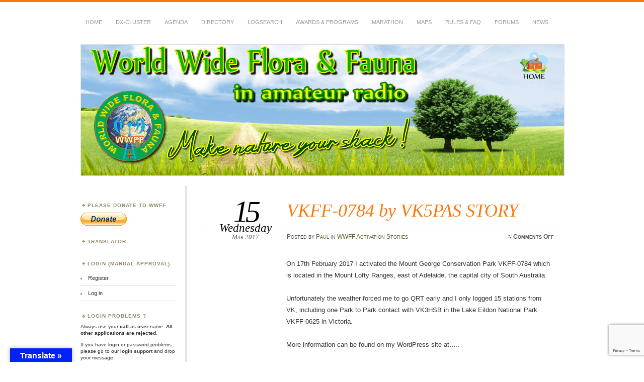

--- FILE ---
content_type: text/html; charset=UTF-8
request_url: https://wwff.co/2017/03/mount-george-conservation-park-vkff-0784/
body_size: 17180
content:
<!DOCTYPE html>
<!--[if IE 7]>
<html id="ie7" lang="en-US">
<![endif]-->
<!--[if IE 8]>
<html id="ie8" lang="en-US">
<![endif]-->
<!--[if !(IE 7) & !(IE 8)]><!-->
<html lang="en-US">
<!--<![endif]-->
<head>
<meta charset="UTF-8" />
<meta name="viewport" content="width=device-width" />
<title>VKFF-0784 by VK5PAS STORY | WWFF</title>
<link rel="profile" href="https://gmpg.org/xfn/11" />
<link rel="pingback" href="" />
<!--[if lt IE 9]>
<script src="https://wwff.co/wwff_cont/themes/chateau/js/html5.js" type="text/javascript"></script>
<![endif]-->

<!-- To force image on Facebook -->
<meta property="og:image"        content="https://wwff.co/wwff_cont/uploads/2016/05/cropped-top5-1.png" />
<meta property="og:description" content="The World Wide Flora and Fauna in Amateur Radio awards program." />
<meta property="og:url"             content="https://wwff.co/" />
<meta property="og:title"           content="WWFF" />
<!-- End -->

<meta name='robots' content='max-image-preview:large' />
<link rel='dns-prefetch' href='//translate.google.com' />
<link rel="alternate" type="application/rss+xml" title="WWFF &raquo; Feed" href="https://wwff.co/feed/" />
<link rel="alternate" type="application/rss+xml" title="WWFF &raquo; Comments Feed" href="https://wwff.co/comments/feed/" />
<link rel="alternate" title="oEmbed (JSON)" type="application/json+oembed" href="https://wwff.co/wp-json/oembed/1.0/embed?url=https%3A%2F%2Fwwff.co%2F2017%2F03%2Fmount-george-conservation-park-vkff-0784%2F" />
<link rel="alternate" title="oEmbed (XML)" type="text/xml+oembed" href="https://wwff.co/wp-json/oembed/1.0/embed?url=https%3A%2F%2Fwwff.co%2F2017%2F03%2Fmount-george-conservation-park-vkff-0784%2F&#038;format=xml" />
<style id='wp-img-auto-sizes-contain-inline-css' type='text/css'>
img:is([sizes=auto i],[sizes^="auto," i]){contain-intrinsic-size:3000px 1500px}
/*# sourceURL=wp-img-auto-sizes-contain-inline-css */
</style>
<style id='wp-emoji-styles-inline-css' type='text/css'>

	img.wp-smiley, img.emoji {
		display: inline !important;
		border: none !important;
		box-shadow: none !important;
		height: 1em !important;
		width: 1em !important;
		margin: 0 0.07em !important;
		vertical-align: -0.1em !important;
		background: none !important;
		padding: 0 !important;
	}
/*# sourceURL=wp-emoji-styles-inline-css */
</style>
<style id='wp-block-library-inline-css' type='text/css'>
:root{--wp-block-synced-color:#7a00df;--wp-block-synced-color--rgb:122,0,223;--wp-bound-block-color:var(--wp-block-synced-color);--wp-editor-canvas-background:#ddd;--wp-admin-theme-color:#007cba;--wp-admin-theme-color--rgb:0,124,186;--wp-admin-theme-color-darker-10:#006ba1;--wp-admin-theme-color-darker-10--rgb:0,107,160.5;--wp-admin-theme-color-darker-20:#005a87;--wp-admin-theme-color-darker-20--rgb:0,90,135;--wp-admin-border-width-focus:2px}@media (min-resolution:192dpi){:root{--wp-admin-border-width-focus:1.5px}}.wp-element-button{cursor:pointer}:root .has-very-light-gray-background-color{background-color:#eee}:root .has-very-dark-gray-background-color{background-color:#313131}:root .has-very-light-gray-color{color:#eee}:root .has-very-dark-gray-color{color:#313131}:root .has-vivid-green-cyan-to-vivid-cyan-blue-gradient-background{background:linear-gradient(135deg,#00d084,#0693e3)}:root .has-purple-crush-gradient-background{background:linear-gradient(135deg,#34e2e4,#4721fb 50%,#ab1dfe)}:root .has-hazy-dawn-gradient-background{background:linear-gradient(135deg,#faaca8,#dad0ec)}:root .has-subdued-olive-gradient-background{background:linear-gradient(135deg,#fafae1,#67a671)}:root .has-atomic-cream-gradient-background{background:linear-gradient(135deg,#fdd79a,#004a59)}:root .has-nightshade-gradient-background{background:linear-gradient(135deg,#330968,#31cdcf)}:root .has-midnight-gradient-background{background:linear-gradient(135deg,#020381,#2874fc)}:root{--wp--preset--font-size--normal:16px;--wp--preset--font-size--huge:42px}.has-regular-font-size{font-size:1em}.has-larger-font-size{font-size:2.625em}.has-normal-font-size{font-size:var(--wp--preset--font-size--normal)}.has-huge-font-size{font-size:var(--wp--preset--font-size--huge)}.has-text-align-center{text-align:center}.has-text-align-left{text-align:left}.has-text-align-right{text-align:right}.has-fit-text{white-space:nowrap!important}#end-resizable-editor-section{display:none}.aligncenter{clear:both}.items-justified-left{justify-content:flex-start}.items-justified-center{justify-content:center}.items-justified-right{justify-content:flex-end}.items-justified-space-between{justify-content:space-between}.screen-reader-text{border:0;clip-path:inset(50%);height:1px;margin:-1px;overflow:hidden;padding:0;position:absolute;width:1px;word-wrap:normal!important}.screen-reader-text:focus{background-color:#ddd;clip-path:none;color:#444;display:block;font-size:1em;height:auto;left:5px;line-height:normal;padding:15px 23px 14px;text-decoration:none;top:5px;width:auto;z-index:100000}html :where(.has-border-color){border-style:solid}html :where([style*=border-top-color]){border-top-style:solid}html :where([style*=border-right-color]){border-right-style:solid}html :where([style*=border-bottom-color]){border-bottom-style:solid}html :where([style*=border-left-color]){border-left-style:solid}html :where([style*=border-width]){border-style:solid}html :where([style*=border-top-width]){border-top-style:solid}html :where([style*=border-right-width]){border-right-style:solid}html :where([style*=border-bottom-width]){border-bottom-style:solid}html :where([style*=border-left-width]){border-left-style:solid}html :where(img[class*=wp-image-]){height:auto;max-width:100%}:where(figure){margin:0 0 1em}html :where(.is-position-sticky){--wp-admin--admin-bar--position-offset:var(--wp-admin--admin-bar--height,0px)}@media screen and (max-width:600px){html :where(.is-position-sticky){--wp-admin--admin-bar--position-offset:0px}}

/*# sourceURL=wp-block-library-inline-css */
</style><style id='wp-block-heading-inline-css' type='text/css'>
h1:where(.wp-block-heading).has-background,h2:where(.wp-block-heading).has-background,h3:where(.wp-block-heading).has-background,h4:where(.wp-block-heading).has-background,h5:where(.wp-block-heading).has-background,h6:where(.wp-block-heading).has-background{padding:1.25em 2.375em}h1.has-text-align-left[style*=writing-mode]:where([style*=vertical-lr]),h1.has-text-align-right[style*=writing-mode]:where([style*=vertical-rl]),h2.has-text-align-left[style*=writing-mode]:where([style*=vertical-lr]),h2.has-text-align-right[style*=writing-mode]:where([style*=vertical-rl]),h3.has-text-align-left[style*=writing-mode]:where([style*=vertical-lr]),h3.has-text-align-right[style*=writing-mode]:where([style*=vertical-rl]),h4.has-text-align-left[style*=writing-mode]:where([style*=vertical-lr]),h4.has-text-align-right[style*=writing-mode]:where([style*=vertical-rl]),h5.has-text-align-left[style*=writing-mode]:where([style*=vertical-lr]),h5.has-text-align-right[style*=writing-mode]:where([style*=vertical-rl]),h6.has-text-align-left[style*=writing-mode]:where([style*=vertical-lr]),h6.has-text-align-right[style*=writing-mode]:where([style*=vertical-rl]){rotate:180deg}
/*# sourceURL=https://wwff.co/wp-includes/blocks/heading/style.min.css */
</style>
<style id='wp-block-image-inline-css' type='text/css'>
.wp-block-image>a,.wp-block-image>figure>a{display:inline-block}.wp-block-image img{box-sizing:border-box;height:auto;max-width:100%;vertical-align:bottom}@media not (prefers-reduced-motion){.wp-block-image img.hide{visibility:hidden}.wp-block-image img.show{animation:show-content-image .4s}}.wp-block-image[style*=border-radius] img,.wp-block-image[style*=border-radius]>a{border-radius:inherit}.wp-block-image.has-custom-border img{box-sizing:border-box}.wp-block-image.aligncenter{text-align:center}.wp-block-image.alignfull>a,.wp-block-image.alignwide>a{width:100%}.wp-block-image.alignfull img,.wp-block-image.alignwide img{height:auto;width:100%}.wp-block-image .aligncenter,.wp-block-image .alignleft,.wp-block-image .alignright,.wp-block-image.aligncenter,.wp-block-image.alignleft,.wp-block-image.alignright{display:table}.wp-block-image .aligncenter>figcaption,.wp-block-image .alignleft>figcaption,.wp-block-image .alignright>figcaption,.wp-block-image.aligncenter>figcaption,.wp-block-image.alignleft>figcaption,.wp-block-image.alignright>figcaption{caption-side:bottom;display:table-caption}.wp-block-image .alignleft{float:left;margin:.5em 1em .5em 0}.wp-block-image .alignright{float:right;margin:.5em 0 .5em 1em}.wp-block-image .aligncenter{margin-left:auto;margin-right:auto}.wp-block-image :where(figcaption){margin-bottom:1em;margin-top:.5em}.wp-block-image.is-style-circle-mask img{border-radius:9999px}@supports ((-webkit-mask-image:none) or (mask-image:none)) or (-webkit-mask-image:none){.wp-block-image.is-style-circle-mask img{border-radius:0;-webkit-mask-image:url('data:image/svg+xml;utf8,<svg viewBox="0 0 100 100" xmlns="http://www.w3.org/2000/svg"><circle cx="50" cy="50" r="50"/></svg>');mask-image:url('data:image/svg+xml;utf8,<svg viewBox="0 0 100 100" xmlns="http://www.w3.org/2000/svg"><circle cx="50" cy="50" r="50"/></svg>');mask-mode:alpha;-webkit-mask-position:center;mask-position:center;-webkit-mask-repeat:no-repeat;mask-repeat:no-repeat;-webkit-mask-size:contain;mask-size:contain}}:root :where(.wp-block-image.is-style-rounded img,.wp-block-image .is-style-rounded img){border-radius:9999px}.wp-block-image figure{margin:0}.wp-lightbox-container{display:flex;flex-direction:column;position:relative}.wp-lightbox-container img{cursor:zoom-in}.wp-lightbox-container img:hover+button{opacity:1}.wp-lightbox-container button{align-items:center;backdrop-filter:blur(16px) saturate(180%);background-color:#5a5a5a40;border:none;border-radius:4px;cursor:zoom-in;display:flex;height:20px;justify-content:center;opacity:0;padding:0;position:absolute;right:16px;text-align:center;top:16px;width:20px;z-index:100}@media not (prefers-reduced-motion){.wp-lightbox-container button{transition:opacity .2s ease}}.wp-lightbox-container button:focus-visible{outline:3px auto #5a5a5a40;outline:3px auto -webkit-focus-ring-color;outline-offset:3px}.wp-lightbox-container button:hover{cursor:pointer;opacity:1}.wp-lightbox-container button:focus{opacity:1}.wp-lightbox-container button:focus,.wp-lightbox-container button:hover,.wp-lightbox-container button:not(:hover):not(:active):not(.has-background){background-color:#5a5a5a40;border:none}.wp-lightbox-overlay{box-sizing:border-box;cursor:zoom-out;height:100vh;left:0;overflow:hidden;position:fixed;top:0;visibility:hidden;width:100%;z-index:100000}.wp-lightbox-overlay .close-button{align-items:center;cursor:pointer;display:flex;justify-content:center;min-height:40px;min-width:40px;padding:0;position:absolute;right:calc(env(safe-area-inset-right) + 16px);top:calc(env(safe-area-inset-top) + 16px);z-index:5000000}.wp-lightbox-overlay .close-button:focus,.wp-lightbox-overlay .close-button:hover,.wp-lightbox-overlay .close-button:not(:hover):not(:active):not(.has-background){background:none;border:none}.wp-lightbox-overlay .lightbox-image-container{height:var(--wp--lightbox-container-height);left:50%;overflow:hidden;position:absolute;top:50%;transform:translate(-50%,-50%);transform-origin:top left;width:var(--wp--lightbox-container-width);z-index:9999999999}.wp-lightbox-overlay .wp-block-image{align-items:center;box-sizing:border-box;display:flex;height:100%;justify-content:center;margin:0;position:relative;transform-origin:0 0;width:100%;z-index:3000000}.wp-lightbox-overlay .wp-block-image img{height:var(--wp--lightbox-image-height);min-height:var(--wp--lightbox-image-height);min-width:var(--wp--lightbox-image-width);width:var(--wp--lightbox-image-width)}.wp-lightbox-overlay .wp-block-image figcaption{display:none}.wp-lightbox-overlay button{background:none;border:none}.wp-lightbox-overlay .scrim{background-color:#fff;height:100%;opacity:.9;position:absolute;width:100%;z-index:2000000}.wp-lightbox-overlay.active{visibility:visible}@media not (prefers-reduced-motion){.wp-lightbox-overlay.active{animation:turn-on-visibility .25s both}.wp-lightbox-overlay.active img{animation:turn-on-visibility .35s both}.wp-lightbox-overlay.show-closing-animation:not(.active){animation:turn-off-visibility .35s both}.wp-lightbox-overlay.show-closing-animation:not(.active) img{animation:turn-off-visibility .25s both}.wp-lightbox-overlay.zoom.active{animation:none;opacity:1;visibility:visible}.wp-lightbox-overlay.zoom.active .lightbox-image-container{animation:lightbox-zoom-in .4s}.wp-lightbox-overlay.zoom.active .lightbox-image-container img{animation:none}.wp-lightbox-overlay.zoom.active .scrim{animation:turn-on-visibility .4s forwards}.wp-lightbox-overlay.zoom.show-closing-animation:not(.active){animation:none}.wp-lightbox-overlay.zoom.show-closing-animation:not(.active) .lightbox-image-container{animation:lightbox-zoom-out .4s}.wp-lightbox-overlay.zoom.show-closing-animation:not(.active) .lightbox-image-container img{animation:none}.wp-lightbox-overlay.zoom.show-closing-animation:not(.active) .scrim{animation:turn-off-visibility .4s forwards}}@keyframes show-content-image{0%{visibility:hidden}99%{visibility:hidden}to{visibility:visible}}@keyframes turn-on-visibility{0%{opacity:0}to{opacity:1}}@keyframes turn-off-visibility{0%{opacity:1;visibility:visible}99%{opacity:0;visibility:visible}to{opacity:0;visibility:hidden}}@keyframes lightbox-zoom-in{0%{transform:translate(calc((-100vw + var(--wp--lightbox-scrollbar-width))/2 + var(--wp--lightbox-initial-left-position)),calc(-50vh + var(--wp--lightbox-initial-top-position))) scale(var(--wp--lightbox-scale))}to{transform:translate(-50%,-50%) scale(1)}}@keyframes lightbox-zoom-out{0%{transform:translate(-50%,-50%) scale(1);visibility:visible}99%{visibility:visible}to{transform:translate(calc((-100vw + var(--wp--lightbox-scrollbar-width))/2 + var(--wp--lightbox-initial-left-position)),calc(-50vh + var(--wp--lightbox-initial-top-position))) scale(var(--wp--lightbox-scale));visibility:hidden}}
/*# sourceURL=https://wwff.co/wp-includes/blocks/image/style.min.css */
</style>
<style id='wp-block-code-inline-css' type='text/css'>
.wp-block-code{box-sizing:border-box}.wp-block-code code{
  /*!rtl:begin:ignore*/direction:ltr;display:block;font-family:inherit;overflow-wrap:break-word;text-align:initial;white-space:pre-wrap
  /*!rtl:end:ignore*/}
/*# sourceURL=https://wwff.co/wp-includes/blocks/code/style.min.css */
</style>
<style id='wp-block-social-links-inline-css' type='text/css'>
.wp-block-social-links{background:none;box-sizing:border-box;margin-left:0;padding-left:0;padding-right:0;text-indent:0}.wp-block-social-links .wp-social-link a,.wp-block-social-links .wp-social-link a:hover{border-bottom:0;box-shadow:none;text-decoration:none}.wp-block-social-links .wp-social-link svg{height:1em;width:1em}.wp-block-social-links .wp-social-link span:not(.screen-reader-text){font-size:.65em;margin-left:.5em;margin-right:.5em}.wp-block-social-links.has-small-icon-size{font-size:16px}.wp-block-social-links,.wp-block-social-links.has-normal-icon-size{font-size:24px}.wp-block-social-links.has-large-icon-size{font-size:36px}.wp-block-social-links.has-huge-icon-size{font-size:48px}.wp-block-social-links.aligncenter{display:flex;justify-content:center}.wp-block-social-links.alignright{justify-content:flex-end}.wp-block-social-link{border-radius:9999px;display:block}@media not (prefers-reduced-motion){.wp-block-social-link{transition:transform .1s ease}}.wp-block-social-link{height:auto}.wp-block-social-link a{align-items:center;display:flex;line-height:0}.wp-block-social-link:hover{transform:scale(1.1)}.wp-block-social-links .wp-block-social-link.wp-social-link{display:inline-block;margin:0;padding:0}.wp-block-social-links .wp-block-social-link.wp-social-link .wp-block-social-link-anchor,.wp-block-social-links .wp-block-social-link.wp-social-link .wp-block-social-link-anchor svg,.wp-block-social-links .wp-block-social-link.wp-social-link .wp-block-social-link-anchor:active,.wp-block-social-links .wp-block-social-link.wp-social-link .wp-block-social-link-anchor:hover,.wp-block-social-links .wp-block-social-link.wp-social-link .wp-block-social-link-anchor:visited{color:currentColor;fill:currentColor}:where(.wp-block-social-links:not(.is-style-logos-only)) .wp-social-link{background-color:#f0f0f0;color:#444}:where(.wp-block-social-links:not(.is-style-logos-only)) .wp-social-link-amazon{background-color:#f90;color:#fff}:where(.wp-block-social-links:not(.is-style-logos-only)) .wp-social-link-bandcamp{background-color:#1ea0c3;color:#fff}:where(.wp-block-social-links:not(.is-style-logos-only)) .wp-social-link-behance{background-color:#0757fe;color:#fff}:where(.wp-block-social-links:not(.is-style-logos-only)) .wp-social-link-bluesky{background-color:#0a7aff;color:#fff}:where(.wp-block-social-links:not(.is-style-logos-only)) .wp-social-link-codepen{background-color:#1e1f26;color:#fff}:where(.wp-block-social-links:not(.is-style-logos-only)) .wp-social-link-deviantart{background-color:#02e49b;color:#fff}:where(.wp-block-social-links:not(.is-style-logos-only)) .wp-social-link-discord{background-color:#5865f2;color:#fff}:where(.wp-block-social-links:not(.is-style-logos-only)) .wp-social-link-dribbble{background-color:#e94c89;color:#fff}:where(.wp-block-social-links:not(.is-style-logos-only)) .wp-social-link-dropbox{background-color:#4280ff;color:#fff}:where(.wp-block-social-links:not(.is-style-logos-only)) .wp-social-link-etsy{background-color:#f45800;color:#fff}:where(.wp-block-social-links:not(.is-style-logos-only)) .wp-social-link-facebook{background-color:#0866ff;color:#fff}:where(.wp-block-social-links:not(.is-style-logos-only)) .wp-social-link-fivehundredpx{background-color:#000;color:#fff}:where(.wp-block-social-links:not(.is-style-logos-only)) .wp-social-link-flickr{background-color:#0461dd;color:#fff}:where(.wp-block-social-links:not(.is-style-logos-only)) .wp-social-link-foursquare{background-color:#e65678;color:#fff}:where(.wp-block-social-links:not(.is-style-logos-only)) .wp-social-link-github{background-color:#24292d;color:#fff}:where(.wp-block-social-links:not(.is-style-logos-only)) .wp-social-link-goodreads{background-color:#eceadd;color:#382110}:where(.wp-block-social-links:not(.is-style-logos-only)) .wp-social-link-google{background-color:#ea4434;color:#fff}:where(.wp-block-social-links:not(.is-style-logos-only)) .wp-social-link-gravatar{background-color:#1d4fc4;color:#fff}:where(.wp-block-social-links:not(.is-style-logos-only)) .wp-social-link-instagram{background-color:#f00075;color:#fff}:where(.wp-block-social-links:not(.is-style-logos-only)) .wp-social-link-lastfm{background-color:#e21b24;color:#fff}:where(.wp-block-social-links:not(.is-style-logos-only)) .wp-social-link-linkedin{background-color:#0d66c2;color:#fff}:where(.wp-block-social-links:not(.is-style-logos-only)) .wp-social-link-mastodon{background-color:#3288d4;color:#fff}:where(.wp-block-social-links:not(.is-style-logos-only)) .wp-social-link-medium{background-color:#000;color:#fff}:where(.wp-block-social-links:not(.is-style-logos-only)) .wp-social-link-meetup{background-color:#f6405f;color:#fff}:where(.wp-block-social-links:not(.is-style-logos-only)) .wp-social-link-patreon{background-color:#000;color:#fff}:where(.wp-block-social-links:not(.is-style-logos-only)) .wp-social-link-pinterest{background-color:#e60122;color:#fff}:where(.wp-block-social-links:not(.is-style-logos-only)) .wp-social-link-pocket{background-color:#ef4155;color:#fff}:where(.wp-block-social-links:not(.is-style-logos-only)) .wp-social-link-reddit{background-color:#ff4500;color:#fff}:where(.wp-block-social-links:not(.is-style-logos-only)) .wp-social-link-skype{background-color:#0478d7;color:#fff}:where(.wp-block-social-links:not(.is-style-logos-only)) .wp-social-link-snapchat{background-color:#fefc00;color:#fff;stroke:#000}:where(.wp-block-social-links:not(.is-style-logos-only)) .wp-social-link-soundcloud{background-color:#ff5600;color:#fff}:where(.wp-block-social-links:not(.is-style-logos-only)) .wp-social-link-spotify{background-color:#1bd760;color:#fff}:where(.wp-block-social-links:not(.is-style-logos-only)) .wp-social-link-telegram{background-color:#2aabee;color:#fff}:where(.wp-block-social-links:not(.is-style-logos-only)) .wp-social-link-threads{background-color:#000;color:#fff}:where(.wp-block-social-links:not(.is-style-logos-only)) .wp-social-link-tiktok{background-color:#000;color:#fff}:where(.wp-block-social-links:not(.is-style-logos-only)) .wp-social-link-tumblr{background-color:#011835;color:#fff}:where(.wp-block-social-links:not(.is-style-logos-only)) .wp-social-link-twitch{background-color:#6440a4;color:#fff}:where(.wp-block-social-links:not(.is-style-logos-only)) .wp-social-link-twitter{background-color:#1da1f2;color:#fff}:where(.wp-block-social-links:not(.is-style-logos-only)) .wp-social-link-vimeo{background-color:#1eb7ea;color:#fff}:where(.wp-block-social-links:not(.is-style-logos-only)) .wp-social-link-vk{background-color:#4680c2;color:#fff}:where(.wp-block-social-links:not(.is-style-logos-only)) .wp-social-link-wordpress{background-color:#3499cd;color:#fff}:where(.wp-block-social-links:not(.is-style-logos-only)) .wp-social-link-whatsapp{background-color:#25d366;color:#fff}:where(.wp-block-social-links:not(.is-style-logos-only)) .wp-social-link-x{background-color:#000;color:#fff}:where(.wp-block-social-links:not(.is-style-logos-only)) .wp-social-link-yelp{background-color:#d32422;color:#fff}:where(.wp-block-social-links:not(.is-style-logos-only)) .wp-social-link-youtube{background-color:red;color:#fff}:where(.wp-block-social-links.is-style-logos-only) .wp-social-link{background:none}:where(.wp-block-social-links.is-style-logos-only) .wp-social-link svg{height:1.25em;width:1.25em}:where(.wp-block-social-links.is-style-logos-only) .wp-social-link-amazon{color:#f90}:where(.wp-block-social-links.is-style-logos-only) .wp-social-link-bandcamp{color:#1ea0c3}:where(.wp-block-social-links.is-style-logos-only) .wp-social-link-behance{color:#0757fe}:where(.wp-block-social-links.is-style-logos-only) .wp-social-link-bluesky{color:#0a7aff}:where(.wp-block-social-links.is-style-logos-only) .wp-social-link-codepen{color:#1e1f26}:where(.wp-block-social-links.is-style-logos-only) .wp-social-link-deviantart{color:#02e49b}:where(.wp-block-social-links.is-style-logos-only) .wp-social-link-discord{color:#5865f2}:where(.wp-block-social-links.is-style-logos-only) .wp-social-link-dribbble{color:#e94c89}:where(.wp-block-social-links.is-style-logos-only) .wp-social-link-dropbox{color:#4280ff}:where(.wp-block-social-links.is-style-logos-only) .wp-social-link-etsy{color:#f45800}:where(.wp-block-social-links.is-style-logos-only) .wp-social-link-facebook{color:#0866ff}:where(.wp-block-social-links.is-style-logos-only) .wp-social-link-fivehundredpx{color:#000}:where(.wp-block-social-links.is-style-logos-only) .wp-social-link-flickr{color:#0461dd}:where(.wp-block-social-links.is-style-logos-only) .wp-social-link-foursquare{color:#e65678}:where(.wp-block-social-links.is-style-logos-only) .wp-social-link-github{color:#24292d}:where(.wp-block-social-links.is-style-logos-only) .wp-social-link-goodreads{color:#382110}:where(.wp-block-social-links.is-style-logos-only) .wp-social-link-google{color:#ea4434}:where(.wp-block-social-links.is-style-logos-only) .wp-social-link-gravatar{color:#1d4fc4}:where(.wp-block-social-links.is-style-logos-only) .wp-social-link-instagram{color:#f00075}:where(.wp-block-social-links.is-style-logos-only) .wp-social-link-lastfm{color:#e21b24}:where(.wp-block-social-links.is-style-logos-only) .wp-social-link-linkedin{color:#0d66c2}:where(.wp-block-social-links.is-style-logos-only) .wp-social-link-mastodon{color:#3288d4}:where(.wp-block-social-links.is-style-logos-only) .wp-social-link-medium{color:#000}:where(.wp-block-social-links.is-style-logos-only) .wp-social-link-meetup{color:#f6405f}:where(.wp-block-social-links.is-style-logos-only) .wp-social-link-patreon{color:#000}:where(.wp-block-social-links.is-style-logos-only) .wp-social-link-pinterest{color:#e60122}:where(.wp-block-social-links.is-style-logos-only) .wp-social-link-pocket{color:#ef4155}:where(.wp-block-social-links.is-style-logos-only) .wp-social-link-reddit{color:#ff4500}:where(.wp-block-social-links.is-style-logos-only) .wp-social-link-skype{color:#0478d7}:where(.wp-block-social-links.is-style-logos-only) .wp-social-link-snapchat{color:#fff;stroke:#000}:where(.wp-block-social-links.is-style-logos-only) .wp-social-link-soundcloud{color:#ff5600}:where(.wp-block-social-links.is-style-logos-only) .wp-social-link-spotify{color:#1bd760}:where(.wp-block-social-links.is-style-logos-only) .wp-social-link-telegram{color:#2aabee}:where(.wp-block-social-links.is-style-logos-only) .wp-social-link-threads{color:#000}:where(.wp-block-social-links.is-style-logos-only) .wp-social-link-tiktok{color:#000}:where(.wp-block-social-links.is-style-logos-only) .wp-social-link-tumblr{color:#011835}:where(.wp-block-social-links.is-style-logos-only) .wp-social-link-twitch{color:#6440a4}:where(.wp-block-social-links.is-style-logos-only) .wp-social-link-twitter{color:#1da1f2}:where(.wp-block-social-links.is-style-logos-only) .wp-social-link-vimeo{color:#1eb7ea}:where(.wp-block-social-links.is-style-logos-only) .wp-social-link-vk{color:#4680c2}:where(.wp-block-social-links.is-style-logos-only) .wp-social-link-whatsapp{color:#25d366}:where(.wp-block-social-links.is-style-logos-only) .wp-social-link-wordpress{color:#3499cd}:where(.wp-block-social-links.is-style-logos-only) .wp-social-link-x{color:#000}:where(.wp-block-social-links.is-style-logos-only) .wp-social-link-yelp{color:#d32422}:where(.wp-block-social-links.is-style-logos-only) .wp-social-link-youtube{color:red}.wp-block-social-links.is-style-pill-shape .wp-social-link{width:auto}:root :where(.wp-block-social-links .wp-social-link a){padding:.25em}:root :where(.wp-block-social-links.is-style-logos-only .wp-social-link a){padding:0}:root :where(.wp-block-social-links.is-style-pill-shape .wp-social-link a){padding-left:.6666666667em;padding-right:.6666666667em}.wp-block-social-links:not(.has-icon-color):not(.has-icon-background-color) .wp-social-link-snapchat .wp-block-social-link-label{color:#000}
/*# sourceURL=https://wwff.co/wp-includes/blocks/social-links/style.min.css */
</style>
<style id='global-styles-inline-css' type='text/css'>
:root{--wp--preset--aspect-ratio--square: 1;--wp--preset--aspect-ratio--4-3: 4/3;--wp--preset--aspect-ratio--3-4: 3/4;--wp--preset--aspect-ratio--3-2: 3/2;--wp--preset--aspect-ratio--2-3: 2/3;--wp--preset--aspect-ratio--16-9: 16/9;--wp--preset--aspect-ratio--9-16: 9/16;--wp--preset--color--black: #000000;--wp--preset--color--cyan-bluish-gray: #abb8c3;--wp--preset--color--white: #ffffff;--wp--preset--color--pale-pink: #f78da7;--wp--preset--color--vivid-red: #cf2e2e;--wp--preset--color--luminous-vivid-orange: #ff6900;--wp--preset--color--luminous-vivid-amber: #fcb900;--wp--preset--color--light-green-cyan: #7bdcb5;--wp--preset--color--vivid-green-cyan: #00d084;--wp--preset--color--pale-cyan-blue: #8ed1fc;--wp--preset--color--vivid-cyan-blue: #0693e3;--wp--preset--color--vivid-purple: #9b51e0;--wp--preset--gradient--vivid-cyan-blue-to-vivid-purple: linear-gradient(135deg,rgb(6,147,227) 0%,rgb(155,81,224) 100%);--wp--preset--gradient--light-green-cyan-to-vivid-green-cyan: linear-gradient(135deg,rgb(122,220,180) 0%,rgb(0,208,130) 100%);--wp--preset--gradient--luminous-vivid-amber-to-luminous-vivid-orange: linear-gradient(135deg,rgb(252,185,0) 0%,rgb(255,105,0) 100%);--wp--preset--gradient--luminous-vivid-orange-to-vivid-red: linear-gradient(135deg,rgb(255,105,0) 0%,rgb(207,46,46) 100%);--wp--preset--gradient--very-light-gray-to-cyan-bluish-gray: linear-gradient(135deg,rgb(238,238,238) 0%,rgb(169,184,195) 100%);--wp--preset--gradient--cool-to-warm-spectrum: linear-gradient(135deg,rgb(74,234,220) 0%,rgb(151,120,209) 20%,rgb(207,42,186) 40%,rgb(238,44,130) 60%,rgb(251,105,98) 80%,rgb(254,248,76) 100%);--wp--preset--gradient--blush-light-purple: linear-gradient(135deg,rgb(255,206,236) 0%,rgb(152,150,240) 100%);--wp--preset--gradient--blush-bordeaux: linear-gradient(135deg,rgb(254,205,165) 0%,rgb(254,45,45) 50%,rgb(107,0,62) 100%);--wp--preset--gradient--luminous-dusk: linear-gradient(135deg,rgb(255,203,112) 0%,rgb(199,81,192) 50%,rgb(65,88,208) 100%);--wp--preset--gradient--pale-ocean: linear-gradient(135deg,rgb(255,245,203) 0%,rgb(182,227,212) 50%,rgb(51,167,181) 100%);--wp--preset--gradient--electric-grass: linear-gradient(135deg,rgb(202,248,128) 0%,rgb(113,206,126) 100%);--wp--preset--gradient--midnight: linear-gradient(135deg,rgb(2,3,129) 0%,rgb(40,116,252) 100%);--wp--preset--font-size--small: 13px;--wp--preset--font-size--medium: 20px;--wp--preset--font-size--large: 36px;--wp--preset--font-size--x-large: 42px;--wp--preset--spacing--20: 0.44rem;--wp--preset--spacing--30: 0.67rem;--wp--preset--spacing--40: 1rem;--wp--preset--spacing--50: 1.5rem;--wp--preset--spacing--60: 2.25rem;--wp--preset--spacing--70: 3.38rem;--wp--preset--spacing--80: 5.06rem;--wp--preset--shadow--natural: 6px 6px 9px rgba(0, 0, 0, 0.2);--wp--preset--shadow--deep: 12px 12px 50px rgba(0, 0, 0, 0.4);--wp--preset--shadow--sharp: 6px 6px 0px rgba(0, 0, 0, 0.2);--wp--preset--shadow--outlined: 6px 6px 0px -3px rgb(255, 255, 255), 6px 6px rgb(0, 0, 0);--wp--preset--shadow--crisp: 6px 6px 0px rgb(0, 0, 0);}:where(.is-layout-flex){gap: 0.5em;}:where(.is-layout-grid){gap: 0.5em;}body .is-layout-flex{display: flex;}.is-layout-flex{flex-wrap: wrap;align-items: center;}.is-layout-flex > :is(*, div){margin: 0;}body .is-layout-grid{display: grid;}.is-layout-grid > :is(*, div){margin: 0;}:where(.wp-block-columns.is-layout-flex){gap: 2em;}:where(.wp-block-columns.is-layout-grid){gap: 2em;}:where(.wp-block-post-template.is-layout-flex){gap: 1.25em;}:where(.wp-block-post-template.is-layout-grid){gap: 1.25em;}.has-black-color{color: var(--wp--preset--color--black) !important;}.has-cyan-bluish-gray-color{color: var(--wp--preset--color--cyan-bluish-gray) !important;}.has-white-color{color: var(--wp--preset--color--white) !important;}.has-pale-pink-color{color: var(--wp--preset--color--pale-pink) !important;}.has-vivid-red-color{color: var(--wp--preset--color--vivid-red) !important;}.has-luminous-vivid-orange-color{color: var(--wp--preset--color--luminous-vivid-orange) !important;}.has-luminous-vivid-amber-color{color: var(--wp--preset--color--luminous-vivid-amber) !important;}.has-light-green-cyan-color{color: var(--wp--preset--color--light-green-cyan) !important;}.has-vivid-green-cyan-color{color: var(--wp--preset--color--vivid-green-cyan) !important;}.has-pale-cyan-blue-color{color: var(--wp--preset--color--pale-cyan-blue) !important;}.has-vivid-cyan-blue-color{color: var(--wp--preset--color--vivid-cyan-blue) !important;}.has-vivid-purple-color{color: var(--wp--preset--color--vivid-purple) !important;}.has-black-background-color{background-color: var(--wp--preset--color--black) !important;}.has-cyan-bluish-gray-background-color{background-color: var(--wp--preset--color--cyan-bluish-gray) !important;}.has-white-background-color{background-color: var(--wp--preset--color--white) !important;}.has-pale-pink-background-color{background-color: var(--wp--preset--color--pale-pink) !important;}.has-vivid-red-background-color{background-color: var(--wp--preset--color--vivid-red) !important;}.has-luminous-vivid-orange-background-color{background-color: var(--wp--preset--color--luminous-vivid-orange) !important;}.has-luminous-vivid-amber-background-color{background-color: var(--wp--preset--color--luminous-vivid-amber) !important;}.has-light-green-cyan-background-color{background-color: var(--wp--preset--color--light-green-cyan) !important;}.has-vivid-green-cyan-background-color{background-color: var(--wp--preset--color--vivid-green-cyan) !important;}.has-pale-cyan-blue-background-color{background-color: var(--wp--preset--color--pale-cyan-blue) !important;}.has-vivid-cyan-blue-background-color{background-color: var(--wp--preset--color--vivid-cyan-blue) !important;}.has-vivid-purple-background-color{background-color: var(--wp--preset--color--vivid-purple) !important;}.has-black-border-color{border-color: var(--wp--preset--color--black) !important;}.has-cyan-bluish-gray-border-color{border-color: var(--wp--preset--color--cyan-bluish-gray) !important;}.has-white-border-color{border-color: var(--wp--preset--color--white) !important;}.has-pale-pink-border-color{border-color: var(--wp--preset--color--pale-pink) !important;}.has-vivid-red-border-color{border-color: var(--wp--preset--color--vivid-red) !important;}.has-luminous-vivid-orange-border-color{border-color: var(--wp--preset--color--luminous-vivid-orange) !important;}.has-luminous-vivid-amber-border-color{border-color: var(--wp--preset--color--luminous-vivid-amber) !important;}.has-light-green-cyan-border-color{border-color: var(--wp--preset--color--light-green-cyan) !important;}.has-vivid-green-cyan-border-color{border-color: var(--wp--preset--color--vivid-green-cyan) !important;}.has-pale-cyan-blue-border-color{border-color: var(--wp--preset--color--pale-cyan-blue) !important;}.has-vivid-cyan-blue-border-color{border-color: var(--wp--preset--color--vivid-cyan-blue) !important;}.has-vivid-purple-border-color{border-color: var(--wp--preset--color--vivid-purple) !important;}.has-vivid-cyan-blue-to-vivid-purple-gradient-background{background: var(--wp--preset--gradient--vivid-cyan-blue-to-vivid-purple) !important;}.has-light-green-cyan-to-vivid-green-cyan-gradient-background{background: var(--wp--preset--gradient--light-green-cyan-to-vivid-green-cyan) !important;}.has-luminous-vivid-amber-to-luminous-vivid-orange-gradient-background{background: var(--wp--preset--gradient--luminous-vivid-amber-to-luminous-vivid-orange) !important;}.has-luminous-vivid-orange-to-vivid-red-gradient-background{background: var(--wp--preset--gradient--luminous-vivid-orange-to-vivid-red) !important;}.has-very-light-gray-to-cyan-bluish-gray-gradient-background{background: var(--wp--preset--gradient--very-light-gray-to-cyan-bluish-gray) !important;}.has-cool-to-warm-spectrum-gradient-background{background: var(--wp--preset--gradient--cool-to-warm-spectrum) !important;}.has-blush-light-purple-gradient-background{background: var(--wp--preset--gradient--blush-light-purple) !important;}.has-blush-bordeaux-gradient-background{background: var(--wp--preset--gradient--blush-bordeaux) !important;}.has-luminous-dusk-gradient-background{background: var(--wp--preset--gradient--luminous-dusk) !important;}.has-pale-ocean-gradient-background{background: var(--wp--preset--gradient--pale-ocean) !important;}.has-electric-grass-gradient-background{background: var(--wp--preset--gradient--electric-grass) !important;}.has-midnight-gradient-background{background: var(--wp--preset--gradient--midnight) !important;}.has-small-font-size{font-size: var(--wp--preset--font-size--small) !important;}.has-medium-font-size{font-size: var(--wp--preset--font-size--medium) !important;}.has-large-font-size{font-size: var(--wp--preset--font-size--large) !important;}.has-x-large-font-size{font-size: var(--wp--preset--font-size--x-large) !important;}
/*# sourceURL=global-styles-inline-css */
</style>

<style id='classic-theme-styles-inline-css' type='text/css'>
/*! This file is auto-generated */
.wp-block-button__link{color:#fff;background-color:#32373c;border-radius:9999px;box-shadow:none;text-decoration:none;padding:calc(.667em + 2px) calc(1.333em + 2px);font-size:1.125em}.wp-block-file__button{background:#32373c;color:#fff;text-decoration:none}
/*# sourceURL=/wp-includes/css/classic-themes.min.css */
</style>
<link rel='stylesheet' id='bbp-default-css' href='https://wwff.co/wwff_cont/plugins/bbpress/templates/default/css/bbpress.min.css?ver=2.6.14' type='text/css' media='all' />
<link rel='stylesheet' id='contact-form-7-css' href='https://wwff.co/wwff_cont/plugins/contact-form-7/includes/css/styles.css?ver=6.1.4' type='text/css' media='all' />
<link rel='stylesheet' id='google-language-translator-css' href='https://wwff.co/wwff_cont/plugins/google-language-translator/css/style.css?ver=6.0.20' type='text/css' media='' />
<link rel='stylesheet' id='glt-toolbar-styles-css' href='https://wwff.co/wwff_cont/plugins/google-language-translator/css/toolbar.css?ver=6.0.20' type='text/css' media='' />
<link rel='stylesheet' id='chateau-css' href='https://wwff.co/wwff_cont/themes/chateau/style.css?ver=7448d6a366cb6a5142aa2a6ad0c95801' type='text/css' media='all' />
<link rel='stylesheet' id='newsletter-css' href='https://wwff.co/wwff_cont/plugins/newsletter/style.css?ver=9.0.9' type='text/css' media='all' />
<link rel='stylesheet' id='newsletter-popup-css' href='https://wwff.co/wwff_cont/plugins/newsletter/subscription/assets/popup.css?ver=9.0.9' type='text/css' media='all' />
<link rel='stylesheet' id='wwff_css-css' href='https://wwff.co/wwff_cont/plugins/wwff-logsearch/styles/wwff-logsearch.css?ver=1766391033' type='text/css' media='all' />
<script type="text/javascript" src="https://wwff.co/wp-includes/js/jquery/jquery.min.js?ver=3.7.1" id="jquery-core-js"></script>
<script type="text/javascript" src="https://wwff.co/wp-includes/js/jquery/jquery-migrate.min.js?ver=3.4.1" id="jquery-migrate-js"></script>
<script type="text/javascript" src="https://wwff.co/wwff_cont/plugins/wwff-logsearch/scripts/wwff-logsearch-awards.js?ver=7448d6a366cb6a5142aa2a6ad0c95801" id="wwff_js_awards-js"></script>
<script type="text/javascript" src="https://wwff.co/wwff_cont/plugins/wwff-logsearch/scripts/wwff-logsearch-directory.js?ver=1766391033" id="wwff_js_directory-js"></script>
<script type="text/javascript" src="https://wwff.co/wwff_cont/plugins/wwff-logsearch/scripts/wwff-logsearch-upload.js?ver=7448d6a366cb6a5142aa2a6ad0c95801" id="wwff_js_upload-js"></script>
<script type="text/javascript" src="https://wwff.co/wwff_cont/plugins/wwff-logsearch/scripts/wwff-logsearch-search.js?ver=1766391033" id="wwff_js_search-js"></script>
<link rel="https://api.w.org/" href="https://wwff.co/wp-json/" /><link rel="alternate" title="JSON" type="application/json" href="https://wwff.co/wp-json/wp/v2/posts/4490" /><link rel="EditURI" type="application/rsd+xml" title="RSD" href="https://wwff.co/xmlrpc.php?rsd" />
<link rel="canonical" href="https://wwff.co/2017/03/mount-george-conservation-park-vkff-0784/" />
<style>#google_language_translator{width:auto!important;}div.skiptranslate.goog-te-gadget{display:inline!important;}.goog-tooltip{display: none!important;}.goog-tooltip:hover{display: none!important;}.goog-text-highlight{background-color:transparent!important;border:none!important;box-shadow:none!important;}#google_language_translator select.goog-te-combo{color:#32373c;}#google_language_translator{color:transparent;}body{top:0px!important;}#goog-gt-{display:none!important;}font font{background-color:transparent!important;box-shadow:none!important;position:initial!important;}#glt-translate-trigger{left:20px;right:auto;}#glt-translate-trigger > span{color:#ffffff;}#glt-translate-trigger{background:#0421f7;}.goog-te-gadget .goog-te-combo{width:100%;}</style><link rel="me" href="https://mastodon.radio/@wwff" />

		<style type="text/css">
		#menu li,
		.post-date em,
		.sticky .entry-format,
		.more-posts .sticky h2.entry-format,
		.more-posts h2.entry-format,
		#comments h3 span {
			background-color: #ffffff;
		}

		#menu a {
			border-color: #ffffff		}
		</style>
	<style>
		#page {
			border-color: #fb7809;
		}
		#main-title #site-title a:hover,
		.post-title h1,
		.post-title h1 a,
		.post-extras .post-edit-link,
		.post-entry a,
		.post-entry .more-link:hover,
		#author-description a,
		.more-posts .page-title em,
		#more-posts-inner a:hover,
		#comments li a:hover,
		.comment-text p a,
		.comment-text .reply-link a:hover,
		#comments li.byuser .comment-author,
		#comments #respond h3,
		.sidebar-widget a:active,
		#calendar_wrap table td a,
		#nav-below a:active,
		#error404 a:hover,
		#menu .current-menu-item > a,
		#menu .current_page_item > a,
		#comment-nav-above a,
		#comment-nav-below a,
		.comment-text table a {
			color: #fb7809;
		}
	</style>
		<style type="text/css">
					#site-title,
			#site-description {
				position: absolute !important;
				clip: rect(1px 1px 1px 1px); /* IE6, IE7 */
				clip: rect(1px, 1px, 1px, 1px);
			}
			#main-image {
				border-top: none;
				padding-top: 0;
			}
				</style>
	<style type="text/css" id="custom-background-css">
body.custom-background { background-color: #ffffff; }
</style>
	<link rel="icon" href="https://wwff.co/wwff_cont/uploads/2020/11/wwff_favicon_400_transparent-150x150.png" sizes="32x32" />
<link rel="icon" href="https://wwff.co/wwff_cont/uploads/2020/11/wwff_favicon_400_transparent-300x300.png" sizes="192x192" />
<link rel="apple-touch-icon" href="https://wwff.co/wwff_cont/uploads/2020/11/wwff_favicon_400_transparent-300x300.png" />
<meta name="msapplication-TileImage" content="https://wwff.co/wwff_cont/uploads/2020/11/wwff_favicon_400_transparent-300x300.png" />
		<style type="text/css" id="wp-custom-css">
			ul#menu-main-site-menu li{
  margin-right:7px;	
}

ul#menu-main-site-menu li:last-child{
	margin-right:0px;
}		</style>
		</head>

<body data-rsssl=1 class="wp-singular post-template-default single single-post postid-4490 single-format-standard custom-background wp-theme-chateau two-column sidebar-content">
<div id="page" class="hfeed">
		<div id="page-inner">
		<header id="branding" role="banner">
			<nav id="menu" role="navigation">
				<ul id="menu-main-site-menu" class="menu clear-fix"><li id="menu-item-5643" class="menu-item menu-item-type-custom menu-item-object-custom menu-item-home menu-item-has-children menu-item-5643"><a href="https://wwff.co/">Home</a>
<ul class="sub-menu">
	<li id="menu-item-12374" class="menu-item menu-item-type-post_type menu-item-object-page menu-item-12374"><a href="https://wwff.co/about-2022/">About</a></li>
	<li id="menu-item-681" class="menu-item menu-item-type-post_type menu-item-object-page menu-item-681"><a href="https://wwff.co/contact/">Login support</a></li>
	<li id="menu-item-15289" class="menu-item menu-item-type-post_type menu-item-object-page menu-item-15289"><a href="https://wwff.co/reporting-bugs-request-new-features/">Report issue</a></li>
	<li id="menu-item-14615" class="menu-item menu-item-type-post_type menu-item-object-page menu-item-14615"><a href="https://wwff.co/newsletter/">Newsletter subscription</a></li>
</ul>
</li>
<li id="menu-item-16093" class="menu-item menu-item-type-post_type menu-item-object-page menu-item-16093"><a href="https://wwff.co/dx-cluster/">Dx-cluster</a></li>
<li id="menu-item-16092" class="menu-item menu-item-type-post_type menu-item-object-page menu-item-16092"><a href="https://wwff.co/agenda/">Agenda</a></li>
<li id="menu-item-679" class="menu-item menu-item-type-post_type menu-item-object-page menu-item-has-children menu-item-679"><a href="https://wwff.co/directory/">Directory</a>
<ul class="sub-menu">
	<li id="menu-item-7988" class="menu-item menu-item-type-custom menu-item-object-custom menu-item-7988"><a href="https://wwff.co/directory/">WWFF DIRECTORY</a></li>
	<li id="menu-item-3384" class="menu-item menu-item-type-post_type menu-item-object-page menu-item-3384"><a href="https://wwff.co/wwff-data/wwff_directory.pdf">PDF Directory</a></li>
	<li id="menu-item-3562" class="menu-item menu-item-type-post_type menu-item-object-page menu-item-3562"><a href="https://wwff.co/directory/statistics/">Statistics</a></li>
</ul>
</li>
<li id="menu-item-678" class="menu-item menu-item-type-post_type menu-item-object-page menu-item-has-children menu-item-678"><a href="https://wwff.co/logsearch/">LOGSEARCH</a>
<ul class="sub-menu">
	<li id="menu-item-2321" class="menu-item menu-item-type-post_type menu-item-object-page menu-item-2321"><a href="https://wwff.co/logsearch/top-operators/">Top Operators</a></li>
	<li id="menu-item-1873" class="menu-item menu-item-type-post_type menu-item-object-page menu-item-1873"><a href="https://wwff.co/logsearch/latest-logs/">Latest Logs</a></li>
</ul>
</li>
<li id="menu-item-672" class="menu-item menu-item-type-post_type menu-item-object-page menu-item-has-children menu-item-672"><a href="https://wwff.co/awards/">AWARDS &#038; PROGRAMS</a>
<ul class="sub-menu">
	<li id="menu-item-674" class="menu-item menu-item-type-post_type menu-item-object-page menu-item-674"><a href="https://wwff.co/awards/global-awards/">Global AWARDS</a></li>
	<li id="menu-item-680" class="menu-item menu-item-type-post_type menu-item-object-page menu-item-680"><a href="https://wwff.co/awards/national-programs/">National Award Programs</a></li>
	<li id="menu-item-15747" class="menu-item menu-item-type-post_type menu-item-object-page menu-item-15747"><a href="https://wwff.co/awards/awards-12-5y-anniversary/">Awards 12.5y anniversary</a></li>
	<li id="menu-item-12963" class="menu-item menu-item-type-post_type menu-item-object-page menu-item-12963"><a href="https://wwff.co/awards/wwff-anniversary-awards/">WWFF August awards</a></li>
	<li id="menu-item-15839" class="menu-item menu-item-type-post_type menu-item-object-page menu-item-15839"><a href="https://wwff.co/award-download-page/">Award download page</a></li>
</ul>
</li>
<li id="menu-item-15332" class="menu-item menu-item-type-post_type menu-item-object-page menu-item-has-children menu-item-15332"><a href="https://wwff.co/marathon-rules/">Marathon</a>
<ul class="sub-menu">
	<li id="menu-item-15328" class="menu-item menu-item-type-post_type menu-item-object-page menu-item-15328"><a href="https://wwff.co/marathon-standings/">Marathon Standings</a></li>
</ul>
</li>
<li id="menu-item-1183" class="menu-item menu-item-type-post_type menu-item-object-page menu-item-1183"><a href="https://wwff.co/directory/map/">MAPS</a></li>
<li id="menu-item-675" class="menu-item menu-item-type-post_type menu-item-object-page menu-item-has-children menu-item-675"><a href="https://wwff.co/rules-faq/">RULES &#038; FAQ</a>
<ul class="sub-menu">
	<li id="menu-item-7950" class="menu-item menu-item-type-custom menu-item-object-custom menu-item-7950"><a href="https://wwff.co/wwff_cont/uploads/2025/09/WWFF-Global-Rules-V_5.10.pdf">WWFF RULES</a></li>
	<li id="menu-item-4652" class="menu-item menu-item-type-post_type menu-item-object-page menu-item-has-children menu-item-4652"><a href="https://wwff.co/downloads/">Downloads</a>
	<ul class="sub-menu">
		<li id="menu-item-4756" class="menu-item menu-item-type-custom menu-item-object-custom menu-item-4756"><a href="https://wwff.co/downloads/">WWFF LOGOS</a></li>
		<li id="menu-item-4755" class="menu-item menu-item-type-custom menu-item-object-custom menu-item-4755"><a href="http://www.df3cb.com/fle/">FLE WWFF Logging Software</a></li>
	</ul>
</li>
</ul>
</li>
<li id="menu-item-2173" class="menu-item menu-item-type-custom menu-item-object-custom menu-item-2173"><a href="https://wwff.co/forums/">Forums</a></li>
<li id="menu-item-13331" class="menu-item menu-item-type-post_type menu-item-object-page menu-item-has-children menu-item-13331"><a href="https://wwff.co/news/">News</a>
<ul class="sub-menu">
	<li id="menu-item-6726" class="menu-item menu-item-type-post_type menu-item-object-page current_page_parent menu-item-6726"><a href="https://wwff.co/blog/">Blog</a></li>
	<li id="menu-item-16995" class="menu-item menu-item-type-post_type menu-item-object-page menu-item-16995"><a href="https://wwff.co/mastodon-radio/">Mastodon.radio</a></li>
	<li id="menu-item-13638" class="menu-item menu-item-type-post_type menu-item-object-page menu-item-13638"><a href="https://wwff.co/news/vacancies/">Vacancies</a></li>
</ul>
</li>
</ul>			</nav><!-- end #menu -->

			<div id="main-title">
				<hgroup>
					<h1 id="site-title"><a href="https://wwff.co/" title="WWFF" rel="home">WWFF</a></h1>
												<h2 id="site-description">~ World Wide Flora &amp; Fauna in Amateur Radio</h2>
									</hgroup>
			</div><!-- end #main-title -->

			
			<div id="main-image">
							<a href="https://wwff.co/">
													<img src="https://wwff.co/wwff_cont/uploads/2016/05/cropped-top5.png" width="960" height="260" alt="WWFF" title="WWFF" />
									</a>
						</div><!-- end #main-image -->
		</header><!-- #branding -->
		<div id="main" class="clear-fix">

	<div id="primary">
		<div id="content" class="clear-fix">

		
			<article id="post-4490" class="post-4490 post type-post status-publish format-standard hentry category-wwff-activation-stories">
	<header class="post-title">
				<h1>VKFF-0784 by VK5PAS STORY</h1>			<a href="https://wwff.co/2017/03/mount-george-conservation-park-vkff-0784/" class="post-permalink">		<p class="post-date">
			<strong>15</strong>
			<em>Wednesday</em>
			<span>Mar 2017</span>
		</p>
	</a>
	<div class="post-info clear-fix">
		<p>
			Posted <span class="by-author"> by <span class="author vcard"><a class="url fn n" href="https://wwff.co/author/simmo/" title="View all posts by Paul" rel="author">Paul</a></span></span> in <a href="https://wwff.co/category/wwff-activation-stories/" rel="category tag">WWFF Activation Stories</a>		</p>
		<p class="post-com-count">
			<strong>&asymp; <span>Comments Off<span class="screen-reader-text"> on VKFF-0784 by VK5PAS STORY</span></span></strong>
		</p>
	</div><!-- end .post-info -->
	</header><!-- end .post-title -->

	<div class="post-content clear-fix">
			<div class="post-extras">
					</div><!-- end .post-extras -->

		<div class="post-entry">
			<p>On 17th February 2017 I activated the Mount George Conservation Park VKFF-0784 which is located in the Mount Lofty Ranges, east of Adelaide, the capital city of South Australia.</p>
<p>Unfortunately the weather forced me to go QRT early and I only logged 15 stations from VK, including one Park to Park contact with VK3HSB in the Lake Eildon National Park VKFF-0625 in Victoria.</p>
<p>More information can be found on my WordPress site at…..</p>
<p><a href="https://vk5pas.org/2017/02/18/mount-george-conservation-park-5cp-147-and-vkff-0784/">Mount George Conservation Park 5CP-147 and VKFF-0784</a></p>
<p>73 and &#8217;44&#8217;,</p>
<p>Paul VK5PAS</p>

		<style type="text/css">
			#gallery-1 {
				margin: auto;
			}
			#gallery-1 .gallery-item {
				float: left;
				margin-top: 10px;
				text-align: center;
				width: 33%;
			}
			#gallery-1 img {
				border: 2px solid #cfcfcf;
			}
			#gallery-1 .gallery-caption {
				margin-left: 0;
			}
			/* see gallery_shortcode() in wp-includes/media.php */
		</style>
		<div id='gallery-1' class='gallery galleryid-4490 gallery-columns-3 gallery-size-thumbnail'><dl class='gallery-item'>
			<dt class='gallery-icon portrait'>
				<a href='https://wwff.co/dsc_5669/'><img decoding="async" width="150" height="150" src="https://wwff.co/wwff_cont/uploads/2017/03/DSC_5669-150x150.jpg" class="attachment-thumbnail size-thumbnail" alt="" /></a>
			</dt></dl><dl class='gallery-item'>
			<dt class='gallery-icon landscape'>
				<a href='https://wwff.co/screen-shot-2017-03-15-at-10-41-54-pm/'><img decoding="async" width="150" height="150" src="https://wwff.co/wwff_cont/uploads/2017/03/Screen-Shot-2017-03-15-at-10.41.54-pm-150x150.png" class="attachment-thumbnail size-thumbnail" alt="" /></a>
			</dt></dl><dl class='gallery-item'>
			<dt class='gallery-icon landscape'>
				<a href='https://wwff.co/img_0008/'><img decoding="async" width="150" height="150" src="https://wwff.co/wwff_cont/uploads/2017/03/IMG_0008-150x150.jpg" class="attachment-thumbnail size-thumbnail" alt="" /></a>
			</dt></dl><br style="clear: both" />
		</div>

<p>&nbsp;</p>
					</div><!-- end .post-entry -->
	</div><!-- end .post-content -->

		<footer class="post-meta">
		<div id="author-info" class="clear-fix">
			<div id="author-avatar">
				<img alt='' src='https://secure.gravatar.com/avatar/16bd5000f47a16d00e250d573609c39d3aa3f0091b2b459386617f9ac9a5cdea?s=40&#038;d=mm&#038;r=g' srcset='https://secure.gravatar.com/avatar/16bd5000f47a16d00e250d573609c39d3aa3f0091b2b459386617f9ac9a5cdea?s=80&#038;d=mm&#038;r=g 2x' class='avatar avatar-40 photo' height='40' width='40' loading='lazy' decoding='async'/>			</div><!-- #author-avatar -->
			<div id="author-description">
				<h2>About Paul</h2>
				#  First licenced June 2010
#  Member - Wireless Institute of Australia (WIA)
#  Member - American Radio Relay League (ARRL) 
#  Member &amp; webmaster - Adelaide Hills Amateur Radio Society 
#  Awards Manager - VK5 National &amp; Conservation Parks Award
#  Australian National Co-Ordinator - WWFF  
#  New Zealand National Co-Ordinator - WWFF
#  Card checker - ARRL DXCC,WAS,VUCC,WAC Awards 
#  Card checker - CQ Awards, e.g. Worked All Zones
#  Member 10-10 International (number 76564)
#  Member - Australian Radio DX Club (ARDXC)
#  Member - Field Radio (number IFR222)				<div id="author-link">
					<a href="https://wwff.co/author/simmo/" rel="author">
						View all posts by Paul &raquo;					</a>
				</div><!-- #author-link -->
			</div><!-- #author-description -->
		</div><!-- #entry-author-info -->
	</footer><!-- end .post-meta -->
	</article><!-- #post-4490 -->

			<nav id="nav-below" class="clear-fix">
				<h1 class="assistive-text">Post navigation</h1>
				<span class="nav-previous"><a href="https://wwff.co/2017/03/onff-0488-by-on5swap-story/" rel="prev">&larr; Previous post</a></span>
				<span class="nav-next"><a href="https://wwff.co/2017/03/brownhill-creek-recreation-park-vkff-1688/" rel="next">Next post &rarr;</a></span>
			</nav><!-- #nav-below -->

			<div id="comments">
	
	
			<p class="nocomments">Comments are closed.</p>
	
	
</div><!-- #comments -->

		
		</div><!-- end #content -->
	</div><!-- end #primary -->

	
	<div id="secondary" class="widget-area" role="complementary">
		
		<aside id="text-24" class="sidebar-widget widget_text"><h1 class="widget-title">Please donate to WWFF</h1>			<div class="textwidget"><div style='align: center'>          <form action="https://www.paypal.com/cgi-bin/webscr" method="post" target="_blank">
            <input type="hidden" name="cmd" value="_s-xclick">
            <input type="hidden" name="hosted_button_id" value="HMF7XDD93QZRA">
            <input type="image" src="https://www.paypalobjects.com/en_GB/i/btn/btn_donate_LG.gif" border="0" name="submit" alt="PayPal – The safer, easier way to pay online.">
<!--            <img alt="" border="0" src="https://www.paypalobjects.com/en_GB/i/scr/pixel.gif" width="1" height="1"> -->
          </form>
</div></div>
		</aside><aside id="text-25" class="sidebar-widget widget_text"><h1 class="widget-title">Translator</h1>			<div class="textwidget"><div id="google_language_translator" class="default-language-en"></div></div>
		</aside>		<aside id="cmeta" class="sidebar-widget widget_cmeta">			<h1 class="widget-title">LOGIN (Manual approval)</h1>			<ul>
			<li><a href="https://wwff.co/wp-login.php?action=register&#038;itsec-hb-token=wp-register-php">Register</a></li>			<li><a href="https://wwff.co/wp-login.php?itsec-hb-token=hiwwff">Log in</a></li>															</ul>
		</aside><aside id="text-26" class="sidebar-widget widget_text"><h1 class="widget-title">Login problems ?</h1>			<div class="textwidget"><p>Always use your <strong>call</strong> as <strong>user</strong> name.<strong> All other applications are rejected</strong>.</p>
<p>If you have login or password problems please go to our<a href="https://wwff.co/contact/"><strong> login support</strong></a> and drop your message</p>
</div>
		</aside>
		<aside id="recent-posts-2" class="sidebar-widget widget_recent_entries">
		<h1 class="widget-title">WWFF News &#8211; Blog</h1>
		<ul>
											<li>
					<a href="https://wwff.co/2025/12/the-wwff-monthly-pulse-october-2025/">The WWFF Monthly Pulse &#8211; October 2025</a>
									</li>
											<li>
					<a href="https://wwff.co/2025/11/wwff-monthly-pulse-september-2025/">WWFF Monthly Pulse – september 2025</a>
									</li>
											<li>
					<a href="https://wwff.co/2025/11/logsearch-v1-00-15/">Logsearch v1.00.15</a>
									</li>
											<li>
					<a href="https://wwff.co/2025/10/presentation-by-ps8rv-iaru-2-conference/">Workshop by PS8RV @ IARU 2 Conference</a>
									</li>
											<li>
					<a href="https://wwff.co/2025/10/wwff-monthly-pulse-august-2025/">WWFF Monthly Pulse – August 2025</a>
									</li>
											<li>
					<a href="https://wwff.co/2025/09/wwff-august-event/">WWFF August event</a>
									</li>
											<li>
					<a href="https://wwff.co/2025/09/wwff-monthly-pulse-july-2025/">WWFF Monthly Pulse – July 2025</a>
									</li>
											<li>
					<a href="https://wwff.co/2025/09/logsearch-v1-00-14/">Logsearch v1.00.14</a>
									</li>
					</ul>

		</aside><aside id="custom_html-2" class="widget_text sidebar-widget widget_custom_html"><h1 class="widget-title">WWFF Agenda</h1><div class="textwidget custom-html-widget">
<!-- iframe plugin v.6.0 wordpress.org/plugins/iframe/ -->
<iframe src="https://spots.wwff.co/iframe_agenda_compact.php" width="100%" height="400" scrolling="yes" class="iframe-class" frameborder="0"></iframe>
</div></aside><aside id="block-6" class="sidebar-widget widget_block">
<h2 class="wp-block-heading">FACEBOOK</h2>
</aside><aside id="block-7" class="sidebar-widget widget_block widget_media_image"><div class="wp-block-image">
<figure class="aligncenter"><a href="https://www.facebook.com/groups/WWFF44/" target="_blank"><img decoding="async" src="/wwff_cont/uploads/2016/01/facebook_findus_2_by_shambix.png" alt=""/></a></figure>
</div></aside><aside id="block-8" class="sidebar-widget widget_block">
<h2 class="wp-block-heading"><strong>MASTODON.RADIO</strong></h2>
</aside><aside id="block-5" class="sidebar-widget widget_block">
<ul class="wp-block-social-links aligncenter is-layout-flex wp-block-social-links-is-layout-flex"><li class="wp-social-link wp-social-link-mastodon  wp-block-social-link"><a href="https://mastodon.radio/@wwff" class="wp-block-social-link-anchor"><svg width="24" height="24" viewBox="0 0 24 24" version="1.1" xmlns="http://www.w3.org/2000/svg" aria-hidden="true" focusable="false"><path d="M23.193 7.879c0-5.206-3.411-6.732-3.411-6.732C18.062.357 15.108.025 12.041 0h-.076c-3.068.025-6.02.357-7.74 1.147 0 0-3.411 1.526-3.411 6.732 0 1.192-.023 2.618.015 4.129.124 5.092.934 10.109 5.641 11.355 2.17.574 4.034.695 5.535.612 2.722-.15 4.25-.972 4.25-.972l-.09-1.975s-1.945.613-4.129.539c-2.165-.074-4.449-.233-4.799-2.891a5.499 5.499 0 0 1-.048-.745s2.125.52 4.817.643c1.646.075 3.19-.097 4.758-.283 3.007-.359 5.625-2.212 5.954-3.905.517-2.665.475-6.507.475-6.507zm-4.024 6.709h-2.497V8.469c0-1.29-.543-1.944-1.628-1.944-1.2 0-1.802.776-1.802 2.312v3.349h-2.483v-3.35c0-1.536-.602-2.312-1.802-2.312-1.085 0-1.628.655-1.628 1.944v6.119H4.832V8.284c0-1.289.328-2.313.987-3.07.68-.758 1.569-1.146 2.674-1.146 1.278 0 2.246.491 2.886 1.474L12 6.585l.622-1.043c.64-.983 1.608-1.474 2.886-1.474 1.104 0 1.994.388 2.674 1.146.658.757.986 1.781.986 3.07v6.304z"/></svg><span class="wp-block-social-link-label screen-reader-text">Mastodon</span></a></li></ul>
</aside><aside id="categories-2" class="sidebar-widget widget_categories"><h1 class="widget-title">Categories</h1>
			<ul>
					<li class="cat-item cat-item-3"><a href="https://wwff.co/category/awards/">Awards</a> (101)
</li>
	<li class="cat-item cat-item-20"><a href="https://wwff.co/category/changes/">Changes</a> (49)
</li>
	<li class="cat-item cat-item-221"><a href="https://wwff.co/category/did-you-know/">Did you know ?</a> (4)
</li>
	<li class="cat-item cat-item-54"><a href="https://wwff.co/category/directory/">Directory</a> (16)
</li>
	<li class="cat-item cat-item-4"><a href="https://wwff.co/category/divisions/">Divisions</a> (49)
</li>
	<li class="cat-item cat-item-51"><a href="https://wwff.co/category/gma/">GMA</a> (2)
</li>
	<li class="cat-item cat-item-6"><a href="https://wwff.co/category/logsearch/">Logsearch</a> (81)
</li>
	<li class="cat-item cat-item-7"><a href="https://wwff.co/category/meeting/">Meeting</a> (1)
</li>
	<li class="cat-item cat-item-8"><a href="https://wwff.co/category/news/">News</a> (239)
</li>
	<li class="cat-item cat-item-9"><a href="https://wwff.co/category/park-to-park/">Park-to-Park</a> (12)
</li>
	<li class="cat-item cat-item-73"><a href="https://wwff.co/category/tutorials/">Tutorials</a> (5)
</li>
	<li class="cat-item cat-item-83"><a href="https://wwff.co/category/upcoming-activation/">Upcoming Activation</a> (9)
</li>
	<li class="cat-item cat-item-85"><a href="https://wwff.co/category/wwff-activation-stories/">WWFF Activation Stories</a> (59)
</li>
	<li class="cat-item cat-item-22"><a href="https://wwff.co/category/wwff-board-news/">WWFF board news</a> (45)
</li>
	<li class="cat-item cat-item-339"><a href="https://wwff.co/category/wwff-team/">WWFF Team</a> (9)
</li>
			</ul>

			</aside><aside id="text-13" class="sidebar-widget widget_text"><h1 class="widget-title">PARTNERS</h1>			<div class="textwidget"><center><FORM METHOD="Post" ACTION="https://www.eqsl.cc/qslcard/eQSLSearch.cfm">
<!-- Replace the Value below with your specific ReferralID so we can give you credit -->
<INPUT TYPE="HIDDEN" NAME="ReferralID" VALUE="765">
<TABLE BORDER="0" WIDTH="130" BGCOLOR="BLUE">
<TR><TD WIDTH="130" BGCOLOR="BLUE" ALIGN="CENTER">
<IMG SRC="https://www.eqsl.cc/Graphics/eQSLSearch.gif" WIDTH="130" HEIGHT="39" ALT="Enter your callsign to see if you have an eQSL waiting!" BORDER=0>
<BR>
<INPUT TYPE="TEXT" NAME="Callsign" SIZE="6">
<INPUT TYPE="SUBMIT" VALUE="Search">
<BR>
<IMG SRC="https://www.eqsl.cc/Graphics/eQSLSearch1.gif" WIDTH="130" HEIGHT="20" BORDER=0>
</TD></TR>
</TABLE>
</FORM>
<br>

<a href="http://www.df3cb.com/fle/"><img src="/wwff_cont/uploads/2016/09/FLE.png" style="width:150px;"  ></a><br><br>

<a target="_blank" href="http://www.cqgma.eu/"><img src="/wwff_cont/uploads/2016/10/nono.png" style="width:150px;" /></a><br><br>

<a target="_blank" href="http://www.winqsl.com/"><img src="/wwff_cont/uploads/2017/01/logo.jpg" style="width:150px;" /></a><br><br></center>

</div>
		</aside><aside id="block-9" class="sidebar-widget widget_block">
<h2 class="wp-block-heading has-text-align-center"><strong>MARATHON2025 Partners</strong></h2>
</aside><aside id="block-10" class="sidebar-widget widget_block widget_media_image"><div class="wp-block-image">
<figure class="aligncenter size-full"><a href="https://wwff.co/wwff_cont/uploads/2025/01/WRC_logo.jpg" target="_blank" rel=" noreferrer noopener"><img loading="lazy" decoding="async" width="1920" height="1067" src="https://wwff.co/wwff_cont/uploads/2025/01/WRC_logo.jpg" alt="" class="wp-image-15535" srcset="https://wwff.co/wwff_cont/uploads/2025/01/WRC_logo.jpg 1920w, https://wwff.co/wwff_cont/uploads/2025/01/WRC_logo-300x167.jpg 300w, https://wwff.co/wwff_cont/uploads/2025/01/WRC_logo-1024x569.jpg 1024w, https://wwff.co/wwff_cont/uploads/2025/01/WRC_logo-768x427.jpg 768w, https://wwff.co/wwff_cont/uploads/2025/01/WRC_logo-1536x854.jpg 1536w" sizes="auto, (max-width: 1920px) 100vw, 1920px" /></a></figure>
</div></aside><aside id="block-11" class="sidebar-widget widget_block widget_media_image"><div class="wp-block-image">
<figure class="aligncenter size-full is-resized"><a href="https://cw4ever.eu/" target="_blank" rel=" noreferrer noopener"><img loading="lazy" decoding="async" width="486" height="69" src="https://wwff.co/wwff_cont/uploads/2024/12/CW4EVER_logo.png" alt="" class="wp-image-15423" style="width:486px;height:auto" srcset="https://wwff.co/wwff_cont/uploads/2024/12/CW4EVER_logo.png 486w, https://wwff.co/wwff_cont/uploads/2024/12/CW4EVER_logo-300x43.png 300w" sizes="auto, (max-width: 486px) 100vw, 486px" /></a></figure>
</div></aside><aside id="block-12" class="sidebar-widget widget_block widget_media_image"><div class="wp-block-image">
<figure class="aligncenter size-full is-resized"><a href="https://franceflorafauna.fr/" target="_blank" rel=" noreferrer noopener"><img loading="lazy" decoding="async" width="210" height="207" src="https://wwff.co/wwff_cont/uploads/2025/01/FFF_logo.png" alt="" class="wp-image-15430" style="width:142px;height:auto"/></a></figure>
</div></aside><aside id="block-13" class="sidebar-widget widget_block widget_media_image">
<figure class="wp-block-image size-large"><a href="https://www.sotabeams.co.uk/" target="_blank" rel=" noreferrer noopener"><img loading="lazy" decoding="async" width="1024" height="230" src="https://wwff.co/wwff_cont/uploads/2025/01/SOTABEAMS_logo-1024x230.jpg" alt="" class="wp-image-15440" srcset="https://wwff.co/wwff_cont/uploads/2025/01/SOTABEAMS_logo-1024x230.jpg 1024w, https://wwff.co/wwff_cont/uploads/2025/01/SOTABEAMS_logo-300x67.jpg 300w, https://wwff.co/wwff_cont/uploads/2025/01/SOTABEAMS_logo-768x172.jpg 768w, https://wwff.co/wwff_cont/uploads/2025/01/SOTABEAMS_logo-1536x345.jpg 1536w, https://wwff.co/wwff_cont/uploads/2025/01/SOTABEAMS_logo.jpg 1609w" sizes="auto, (max-width: 1024px) 100vw, 1024px" /></a></figure>
</aside><aside id="block-14" class="sidebar-widget widget_block widget_media_image"><div class="wp-block-image">
<figure class="aligncenter size-full"><a href="http://www.lz1jz.com/" target="_blank" rel=" noreferrer noopener"><img loading="lazy" decoding="async" width="548" height="93" src="https://wwff.co/wwff_cont/uploads/2024/12/LZ1JZ_logo.jpg" alt="" class="wp-image-15400" srcset="https://wwff.co/wwff_cont/uploads/2024/12/LZ1JZ_logo.jpg 548w, https://wwff.co/wwff_cont/uploads/2024/12/LZ1JZ_logo-300x51.jpg 300w" sizes="auto, (max-width: 548px) 100vw, 548px" /></a></figure>
</div></aside><aside id="block-16" class="sidebar-widget widget_block">
<pre class="wp-block-code"><code>
</code></pre>
</aside>
	</div><!-- #secondary .widget-area -->


		</div><!-- end #main -->
	</div><!-- end #page-inner -->

	<footer id="colophon" role="contentinfo">
		<div id="footer">
			<div id="footer-inner">
				<div id="footer-inner-inner">
					
	<div id="upper-footer-widgets" class="clear-fix">
		<aside id="text-12" class="footer-widget widget_text clear-fix">			<div class="textwidget"><p><img decoding="async" src="/wwff_cont/uploads/2016/05/footer2.png" /></p>
</div>
		</aside>	</div><!-- end #about-info -->

				</div><!-- end #footer-inner-inner -->
			</div><!-- end #footer-inner -->
		</div>
		<div id="copyright">
			<div id="copyright-inner">
					<div id="copyright-inner-inner">
					<p>
						<a href="http://wordpress.org/" rel="generator">Proudly powered by WordPress</a>
		Theme: Chateau by <a href="http://ignacioricci.com/" rel="designer">Ignacio Ricci</a>.					</p>
				</div><!-- end #copyright-inner-inner -->
			</div><!-- end #copyright-inner -->
		</div><!-- end #copyright -->
	</footer><!-- end #footer -->

	<script type="speculationrules">
{"prefetch":[{"source":"document","where":{"and":[{"href_matches":"/*"},{"not":{"href_matches":["/wp-*.php","/wp-admin/*","/wwff_cont/uploads/*","/wwff_cont/*","/wwff_cont/plugins/*","/wwff_cont/themes/chateau/*","/*\\?(.+)"]}},{"not":{"selector_matches":"a[rel~=\"nofollow\"]"}},{"not":{"selector_matches":".no-prefetch, .no-prefetch a"}}]},"eagerness":"conservative"}]}
</script>

<script type="text/javascript" id="bbp-swap-no-js-body-class">
	document.body.className = document.body.className.replace( 'bbp-no-js', 'bbp-js' );
</script>

<div id="glt-translate-trigger"><span class="notranslate">Translate »</span></div><div id="glt-toolbar"></div><div id='glt-footer'></div><script>function GoogleLanguageTranslatorInit() { new google.translate.TranslateElement({pageLanguage: 'en', includedLanguages:'af,ar,bs,cs,da,nl,en,fi,fr,de,el,iw,it,ja,lt,mk,pt,ro,ru,sr,sk,sl,gd,es,sv,th,tr', autoDisplay: false}, 'google_language_translator');}</script><script type="text/javascript" src="https://wwff.co/wp-includes/js/dist/hooks.min.js?ver=dd5603f07f9220ed27f1" id="wp-hooks-js"></script>
<script type="text/javascript" src="https://wwff.co/wp-includes/js/dist/i18n.min.js?ver=c26c3dc7bed366793375" id="wp-i18n-js"></script>
<script type="text/javascript" id="wp-i18n-js-after">
/* <![CDATA[ */
wp.i18n.setLocaleData( { 'text direction\u0004ltr': [ 'ltr' ] } );
//# sourceURL=wp-i18n-js-after
/* ]]> */
</script>
<script type="text/javascript" src="https://wwff.co/wwff_cont/plugins/contact-form-7/includes/swv/js/index.js?ver=6.1.4" id="swv-js"></script>
<script type="text/javascript" id="contact-form-7-js-before">
/* <![CDATA[ */
var wpcf7 = {
    "api": {
        "root": "https:\/\/wwff.co\/wp-json\/",
        "namespace": "contact-form-7\/v1"
    }
};
//# sourceURL=contact-form-7-js-before
/* ]]> */
</script>
<script type="text/javascript" src="https://wwff.co/wwff_cont/plugins/contact-form-7/includes/js/index.js?ver=6.1.4" id="contact-form-7-js"></script>
<script type="text/javascript" src="https://wwff.co/wwff_cont/plugins/google-language-translator/js/scripts.js?ver=6.0.20" id="scripts-js"></script>
<script type="text/javascript" src="//translate.google.com/translate_a/element.js?cb=GoogleLanguageTranslatorInit" id="scripts-google-js"></script>
<script type="text/javascript" id="newsletter-js-extra">
/* <![CDATA[ */
var newsletter_data = {"action_url":"https://wwff.co/wp-admin/admin-ajax.php"};
//# sourceURL=newsletter-js-extra
/* ]]> */
</script>
<script type="text/javascript" src="https://wwff.co/wwff_cont/plugins/newsletter/main.js?ver=9.0.9" id="newsletter-js"></script>
<script type="text/javascript" src="https://wwff.co/wwff_cont/plugins/page-links-to/dist/new-tab.js?ver=3.3.7" id="page-links-to-js"></script>
<script type="text/javascript" id="newsletter-popup-js-extra">
/* <![CDATA[ */
var newsletter_popup_data = {"test":"0","action":"https://wwff.co/wp-admin/admin-ajax.php?action=tnp&na=sa","url":"https://wwff.co/?na=popup&language="};
//# sourceURL=newsletter-popup-js-extra
/* ]]> */
</script>
<script type="text/javascript" src="https://wwff.co/wwff_cont/plugins/newsletter/subscription/assets/popup.js?ver=9.0.9" id="newsletter-popup-js"></script>
<script type="text/javascript" src="https://www.google.com/recaptcha/api.js?render=6Lf9-5cqAAAAAHHfittpm_OjHcD-VSd_Htt5zrkN&amp;ver=3.0" id="google-recaptcha-js"></script>
<script type="text/javascript" src="https://wwff.co/wp-includes/js/dist/vendor/wp-polyfill.min.js?ver=3.15.0" id="wp-polyfill-js"></script>
<script type="text/javascript" id="wpcf7-recaptcha-js-before">
/* <![CDATA[ */
var wpcf7_recaptcha = {
    "sitekey": "6Lf9-5cqAAAAAHHfittpm_OjHcD-VSd_Htt5zrkN",
    "actions": {
        "homepage": "homepage",
        "contactform": "contactform"
    }
};
//# sourceURL=wpcf7-recaptcha-js-before
/* ]]> */
</script>
<script type="text/javascript" src="https://wwff.co/wwff_cont/plugins/contact-form-7/modules/recaptcha/index.js?ver=6.1.4" id="wpcf7-recaptcha-js"></script>
<script id="wp-emoji-settings" type="application/json">
{"baseUrl":"https://s.w.org/images/core/emoji/17.0.2/72x72/","ext":".png","svgUrl":"https://s.w.org/images/core/emoji/17.0.2/svg/","svgExt":".svg","source":{"concatemoji":"https://wwff.co/wp-includes/js/wp-emoji-release.min.js?ver=7448d6a366cb6a5142aa2a6ad0c95801"}}
</script>
<script type="module">
/* <![CDATA[ */
/*! This file is auto-generated */
const a=JSON.parse(document.getElementById("wp-emoji-settings").textContent),o=(window._wpemojiSettings=a,"wpEmojiSettingsSupports"),s=["flag","emoji"];function i(e){try{var t={supportTests:e,timestamp:(new Date).valueOf()};sessionStorage.setItem(o,JSON.stringify(t))}catch(e){}}function c(e,t,n){e.clearRect(0,0,e.canvas.width,e.canvas.height),e.fillText(t,0,0);t=new Uint32Array(e.getImageData(0,0,e.canvas.width,e.canvas.height).data);e.clearRect(0,0,e.canvas.width,e.canvas.height),e.fillText(n,0,0);const a=new Uint32Array(e.getImageData(0,0,e.canvas.width,e.canvas.height).data);return t.every((e,t)=>e===a[t])}function p(e,t){e.clearRect(0,0,e.canvas.width,e.canvas.height),e.fillText(t,0,0);var n=e.getImageData(16,16,1,1);for(let e=0;e<n.data.length;e++)if(0!==n.data[e])return!1;return!0}function u(e,t,n,a){switch(t){case"flag":return n(e,"\ud83c\udff3\ufe0f\u200d\u26a7\ufe0f","\ud83c\udff3\ufe0f\u200b\u26a7\ufe0f")?!1:!n(e,"\ud83c\udde8\ud83c\uddf6","\ud83c\udde8\u200b\ud83c\uddf6")&&!n(e,"\ud83c\udff4\udb40\udc67\udb40\udc62\udb40\udc65\udb40\udc6e\udb40\udc67\udb40\udc7f","\ud83c\udff4\u200b\udb40\udc67\u200b\udb40\udc62\u200b\udb40\udc65\u200b\udb40\udc6e\u200b\udb40\udc67\u200b\udb40\udc7f");case"emoji":return!a(e,"\ud83e\u1fac8")}return!1}function f(e,t,n,a){let r;const o=(r="undefined"!=typeof WorkerGlobalScope&&self instanceof WorkerGlobalScope?new OffscreenCanvas(300,150):document.createElement("canvas")).getContext("2d",{willReadFrequently:!0}),s=(o.textBaseline="top",o.font="600 32px Arial",{});return e.forEach(e=>{s[e]=t(o,e,n,a)}),s}function r(e){var t=document.createElement("script");t.src=e,t.defer=!0,document.head.appendChild(t)}a.supports={everything:!0,everythingExceptFlag:!0},new Promise(t=>{let n=function(){try{var e=JSON.parse(sessionStorage.getItem(o));if("object"==typeof e&&"number"==typeof e.timestamp&&(new Date).valueOf()<e.timestamp+604800&&"object"==typeof e.supportTests)return e.supportTests}catch(e){}return null}();if(!n){if("undefined"!=typeof Worker&&"undefined"!=typeof OffscreenCanvas&&"undefined"!=typeof URL&&URL.createObjectURL&&"undefined"!=typeof Blob)try{var e="postMessage("+f.toString()+"("+[JSON.stringify(s),u.toString(),c.toString(),p.toString()].join(",")+"));",a=new Blob([e],{type:"text/javascript"});const r=new Worker(URL.createObjectURL(a),{name:"wpTestEmojiSupports"});return void(r.onmessage=e=>{i(n=e.data),r.terminate(),t(n)})}catch(e){}i(n=f(s,u,c,p))}t(n)}).then(e=>{for(const n in e)a.supports[n]=e[n],a.supports.everything=a.supports.everything&&a.supports[n],"flag"!==n&&(a.supports.everythingExceptFlag=a.supports.everythingExceptFlag&&a.supports[n]);var t;a.supports.everythingExceptFlag=a.supports.everythingExceptFlag&&!a.supports.flag,a.supports.everything||((t=a.source||{}).concatemoji?r(t.concatemoji):t.wpemoji&&t.twemoji&&(r(t.twemoji),r(t.wpemoji)))});
//# sourceURL=https://wwff.co/wp-includes/js/wp-emoji-loader.min.js
/* ]]> */
</script>
        <div id="tnp-modal">
            <div id="tnp-modal-content">
                <div id="tnp-modal-close">&times;</div>
                <div id="tnp-modal-body"></div>
            </div>
        </div>
        </div><!-- end #page -->
</body>
</html>


--- FILE ---
content_type: text/html; charset=UTF-8
request_url: https://spots.wwff.co/iframe_agenda_compact.php
body_size: 1019
content:
<!DOCTYPE html>
<html>
<head>
    <meta charset="UTF-8">
    <meta name="viewport" content="width=device-width, initial-scale=1.0">
    <title>WWFF Upcoming Activations</title>
    <style>
        body {
            font-family: Arial, sans-serif;
            font-size: 12px;
            margin: 0;
            padding: 0;
            background: #fff;
        }
        .container {
            border: 1px solid #ccc;
            overflow: hidden;
        }
        .header {
            background: #e6e6e6;
            color: #333;
            padding: 6px;
            font-weight: bold;
            text-align: center;
            border-bottom: 1px solid #ccc;
        }
        table {
            width: 100%;
            border-collapse: collapse;
        }
        tr {
            border-bottom: 1px solid #eee;
        }
        tr:last-child {
            border-bottom: none;
        }
        .date-row {
            background-color: #fff;
            color: #ff8c00;
            font-weight: bold;
            padding: 3px 6px;
            text-align: center;
        }
        .info-row {
            padding: 3px 6px;
            background-color: #fff;
            text-align: center;
        }
        .callsign {
            font-weight: bold;
        }
        a {
            color: #333;
            text-decoration: none;
        }
        a:hover {
            text-decoration: underline;
        }
        .no-activations {
            padding: 10px;
            text-align: center;
            color: #666;
        }
    </style>
</head>
<body>
    <div class="container">
        <div class="header">Upcoming Activations</div>
        
                    <table>
                                    <tr>
                        <td class="date-row">Sat, 20 Dec - 1000z-2200z</td>
                    </tr>
                    <tr>
                        <td class="info-row">
                            <a href="https://wwff.co/directory/?showRef=PYFF-0529" target="_blank">
                                PYFF-0529                            </a> 
                            by 
                            <span class="callsign">
                                <a href="https://www.qrz.com/db/PT7/PY3RK" target="_blank">
                                    PT7/PY3RK                                </a>
                            </span>
                        </td>
                    </tr>
                                    <tr>
                        <td class="date-row">Mon, 22 Dec - 0900z-1025z</td>
                    </tr>
                    <tr>
                        <td class="info-row">
                            <a href="https://wwff.co/directory/?showRef=OHFF-1565" target="_blank">
                                OHFF-1565                            </a> 
                            by 
                            <span class="callsign">
                                <a href="https://www.qrz.com/db/OH3LB" target="_blank">
                                    OH3LB                                </a>
                            </span>
                        </td>
                    </tr>
                                    <tr>
                        <td class="date-row">Mon, 22 Dec - 0900z-1100z</td>
                    </tr>
                    <tr>
                        <td class="info-row">
                            <a href="https://wwff.co/directory/?showRef=OHFF-1124" target="_blank">
                                OHFF-1124                            </a> 
                            by 
                            <span class="callsign">
                                <a href="https://www.qrz.com/db/OH1CRT/P" target="_blank">
                                    OH1CRT/P                                </a>
                            </span>
                        </td>
                    </tr>
                                    <tr>
                        <td class="date-row">Mon, 22 Dec - 0900z-1100z</td>
                    </tr>
                    <tr>
                        <td class="info-row">
                            <a href="https://wwff.co/directory/?showRef=SPFF-3044" target="_blank">
                                SPFF-3044                            </a> 
                            by 
                            <span class="callsign">
                                <a href="https://www.qrz.com/db/SQ2BXI/P" target="_blank">
                                    SQ2BXI/P                                </a>
                            </span>
                        </td>
                    </tr>
                                    <tr>
                        <td class="date-row">Sun, 21 Dec - 1600z-0600z</td>
                    </tr>
                    <tr>
                        <td class="info-row">
                            <a href="https://wwff.co/directory/?showRef=OHFF-0013" target="_blank">
                                OHFF-0013                            </a> 
                            by 
                            <span class="callsign">
                                <a href="https://www.qrz.com/db/OG3E/P" target="_blank">
                                    OG3E/P                                </a>
                            </span>
                        </td>
                    </tr>
                                    <tr>
                        <td class="date-row">Mon, 22 Dec - 1100z-1300z</td>
                    </tr>
                    <tr>
                        <td class="info-row">
                            <a href="https://wwff.co/directory/?showRef=SPFF-3049" target="_blank">
                                SPFF-3049                            </a> 
                            by 
                            <span class="callsign">
                                <a href="https://www.qrz.com/db/SQ2BXI/P" target="_blank">
                                    SQ2BXI/P                                </a>
                            </span>
                        </td>
                    </tr>
                                    <tr>
                        <td class="date-row">Mon, 22 Dec - 1300z-1400z</td>
                    </tr>
                    <tr>
                        <td class="info-row">
                            <a href="https://wwff.co/directory/?showRef=SPFF-2988" target="_blank">
                                SPFF-2988                            </a> 
                            by 
                            <span class="callsign">
                                <a href="https://www.qrz.com/db/SQ2BXI/P" target="_blank">
                                    SQ2BXI/P                                </a>
                            </span>
                        </td>
                    </tr>
                                    <tr>
                        <td class="date-row">Mon, 22 Dec - 1300z-1700z</td>
                    </tr>
                    <tr>
                        <td class="info-row">
                            <a href="https://wwff.co/directory/?showRef=KFF-0756" target="_blank">
                                KFF-0756                            </a> 
                            by 
                            <span class="callsign">
                                <a href="https://www.qrz.com/db/KG5OWB" target="_blank">
                                    KG5OWB                                </a>
                            </span>
                        </td>
                    </tr>
                                    <tr>
                        <td class="date-row">Mon, 22 Dec - 1400z-1700z</td>
                    </tr>
                    <tr>
                        <td class="info-row">
                            <a href="https://wwff.co/directory/?showRef=KFF-5026" target="_blank">
                                KFF-5026                            </a> 
                            by 
                            <span class="callsign">
                                <a href="https://www.qrz.com/db/KC1MXB" target="_blank">
                                    KC1MXB                                </a>
                            </span>
                        </td>
                    </tr>
                                    <tr>
                        <td class="date-row">Tue, 23 Dec - 1000z-1600z</td>
                    </tr>
                    <tr>
                        <td class="info-row">
                            <a href="https://wwff.co/directory/?showRef=PYFF-0078" target="_blank">
                                PYFF-0078                            </a> 
                            by 
                            <span class="callsign">
                                <a href="https://www.qrz.com/db/PT7/PY3RK" target="_blank">
                                    PT7/PY3RK                                </a>
                            </span>
                        </td>
                    </tr>
                                    <tr>
                        <td class="date-row">Thu, 25 Dec - 0800z-1400z</td>
                    </tr>
                    <tr>
                        <td class="info-row">
                            <a href="https://wwff.co/directory/?showRef=OHFF-2006" target="_blank">
                                OHFF-2006                            </a> 
                            by 
                            <span class="callsign">
                                <a href="https://www.qrz.com/db/OH8NW/P" target="_blank">
                                    OH8NW/P                                </a>
                            </span>
                        </td>
                    </tr>
                                    <tr>
                        <td class="date-row">Fri, 26 Dec - 1000z-1600z</td>
                    </tr>
                    <tr>
                        <td class="info-row">
                            <a href="https://wwff.co/directory/?showRef=PYFF-0336" target="_blank">
                                PYFF-0336                            </a> 
                            by 
                            <span class="callsign">
                                <a href="https://www.qrz.com/db/PT7/PY3RK" target="_blank">
                                    PT7/PY3RK                                </a>
                            </span>
                        </td>
                    </tr>
                                    <tr>
                        <td class="date-row">Sun, 28 Dec - 1000z-1600z</td>
                    </tr>
                    <tr>
                        <td class="info-row">
                            <a href="https://wwff.co/directory/?showRef=PYFF-0347" target="_blank">
                                PYFF-0347                            </a> 
                            by 
                            <span class="callsign">
                                <a href="https://www.qrz.com/db/PT7/PY3RK" target="_blank">
                                    PT7/PY3RK                                </a>
                            </span>
                        </td>
                    </tr>
                                    <tr>
                        <td class="date-row">Sat, 24 Jan - 1630z-2159z</td>
                    </tr>
                    <tr>
                        <td class="info-row">
                            <a href="https://wwff.co/directory/?showRef=VEFF-3420" target="_blank">
                                VEFF-3420                            </a> 
                            by 
                            <span class="callsign">
                                <a href="https://www.qrz.com/db/VE2CBS" target="_blank">
                                    VE2CBS                                </a>
                            </span>
                        </td>
                    </tr>
                            </table>
            </div>
</body>
</html> 

--- FILE ---
content_type: text/html; charset=utf-8
request_url: https://www.google.com/recaptcha/api2/anchor?ar=1&k=6Lf9-5cqAAAAAHHfittpm_OjHcD-VSd_Htt5zrkN&co=aHR0cHM6Ly93d2ZmLmNvOjQ0Mw..&hl=en&v=7gg7H51Q-naNfhmCP3_R47ho&size=invisible&anchor-ms=20000&execute-ms=30000&cb=b5axqgyg1oun
body_size: 48140
content:
<!DOCTYPE HTML><html dir="ltr" lang="en"><head><meta http-equiv="Content-Type" content="text/html; charset=UTF-8">
<meta http-equiv="X-UA-Compatible" content="IE=edge">
<title>reCAPTCHA</title>
<style type="text/css">
/* cyrillic-ext */
@font-face {
  font-family: 'Roboto';
  font-style: normal;
  font-weight: 400;
  font-stretch: 100%;
  src: url(//fonts.gstatic.com/s/roboto/v48/KFO7CnqEu92Fr1ME7kSn66aGLdTylUAMa3GUBHMdazTgWw.woff2) format('woff2');
  unicode-range: U+0460-052F, U+1C80-1C8A, U+20B4, U+2DE0-2DFF, U+A640-A69F, U+FE2E-FE2F;
}
/* cyrillic */
@font-face {
  font-family: 'Roboto';
  font-style: normal;
  font-weight: 400;
  font-stretch: 100%;
  src: url(//fonts.gstatic.com/s/roboto/v48/KFO7CnqEu92Fr1ME7kSn66aGLdTylUAMa3iUBHMdazTgWw.woff2) format('woff2');
  unicode-range: U+0301, U+0400-045F, U+0490-0491, U+04B0-04B1, U+2116;
}
/* greek-ext */
@font-face {
  font-family: 'Roboto';
  font-style: normal;
  font-weight: 400;
  font-stretch: 100%;
  src: url(//fonts.gstatic.com/s/roboto/v48/KFO7CnqEu92Fr1ME7kSn66aGLdTylUAMa3CUBHMdazTgWw.woff2) format('woff2');
  unicode-range: U+1F00-1FFF;
}
/* greek */
@font-face {
  font-family: 'Roboto';
  font-style: normal;
  font-weight: 400;
  font-stretch: 100%;
  src: url(//fonts.gstatic.com/s/roboto/v48/KFO7CnqEu92Fr1ME7kSn66aGLdTylUAMa3-UBHMdazTgWw.woff2) format('woff2');
  unicode-range: U+0370-0377, U+037A-037F, U+0384-038A, U+038C, U+038E-03A1, U+03A3-03FF;
}
/* math */
@font-face {
  font-family: 'Roboto';
  font-style: normal;
  font-weight: 400;
  font-stretch: 100%;
  src: url(//fonts.gstatic.com/s/roboto/v48/KFO7CnqEu92Fr1ME7kSn66aGLdTylUAMawCUBHMdazTgWw.woff2) format('woff2');
  unicode-range: U+0302-0303, U+0305, U+0307-0308, U+0310, U+0312, U+0315, U+031A, U+0326-0327, U+032C, U+032F-0330, U+0332-0333, U+0338, U+033A, U+0346, U+034D, U+0391-03A1, U+03A3-03A9, U+03B1-03C9, U+03D1, U+03D5-03D6, U+03F0-03F1, U+03F4-03F5, U+2016-2017, U+2034-2038, U+203C, U+2040, U+2043, U+2047, U+2050, U+2057, U+205F, U+2070-2071, U+2074-208E, U+2090-209C, U+20D0-20DC, U+20E1, U+20E5-20EF, U+2100-2112, U+2114-2115, U+2117-2121, U+2123-214F, U+2190, U+2192, U+2194-21AE, U+21B0-21E5, U+21F1-21F2, U+21F4-2211, U+2213-2214, U+2216-22FF, U+2308-230B, U+2310, U+2319, U+231C-2321, U+2336-237A, U+237C, U+2395, U+239B-23B7, U+23D0, U+23DC-23E1, U+2474-2475, U+25AF, U+25B3, U+25B7, U+25BD, U+25C1, U+25CA, U+25CC, U+25FB, U+266D-266F, U+27C0-27FF, U+2900-2AFF, U+2B0E-2B11, U+2B30-2B4C, U+2BFE, U+3030, U+FF5B, U+FF5D, U+1D400-1D7FF, U+1EE00-1EEFF;
}
/* symbols */
@font-face {
  font-family: 'Roboto';
  font-style: normal;
  font-weight: 400;
  font-stretch: 100%;
  src: url(//fonts.gstatic.com/s/roboto/v48/KFO7CnqEu92Fr1ME7kSn66aGLdTylUAMaxKUBHMdazTgWw.woff2) format('woff2');
  unicode-range: U+0001-000C, U+000E-001F, U+007F-009F, U+20DD-20E0, U+20E2-20E4, U+2150-218F, U+2190, U+2192, U+2194-2199, U+21AF, U+21E6-21F0, U+21F3, U+2218-2219, U+2299, U+22C4-22C6, U+2300-243F, U+2440-244A, U+2460-24FF, U+25A0-27BF, U+2800-28FF, U+2921-2922, U+2981, U+29BF, U+29EB, U+2B00-2BFF, U+4DC0-4DFF, U+FFF9-FFFB, U+10140-1018E, U+10190-1019C, U+101A0, U+101D0-101FD, U+102E0-102FB, U+10E60-10E7E, U+1D2C0-1D2D3, U+1D2E0-1D37F, U+1F000-1F0FF, U+1F100-1F1AD, U+1F1E6-1F1FF, U+1F30D-1F30F, U+1F315, U+1F31C, U+1F31E, U+1F320-1F32C, U+1F336, U+1F378, U+1F37D, U+1F382, U+1F393-1F39F, U+1F3A7-1F3A8, U+1F3AC-1F3AF, U+1F3C2, U+1F3C4-1F3C6, U+1F3CA-1F3CE, U+1F3D4-1F3E0, U+1F3ED, U+1F3F1-1F3F3, U+1F3F5-1F3F7, U+1F408, U+1F415, U+1F41F, U+1F426, U+1F43F, U+1F441-1F442, U+1F444, U+1F446-1F449, U+1F44C-1F44E, U+1F453, U+1F46A, U+1F47D, U+1F4A3, U+1F4B0, U+1F4B3, U+1F4B9, U+1F4BB, U+1F4BF, U+1F4C8-1F4CB, U+1F4D6, U+1F4DA, U+1F4DF, U+1F4E3-1F4E6, U+1F4EA-1F4ED, U+1F4F7, U+1F4F9-1F4FB, U+1F4FD-1F4FE, U+1F503, U+1F507-1F50B, U+1F50D, U+1F512-1F513, U+1F53E-1F54A, U+1F54F-1F5FA, U+1F610, U+1F650-1F67F, U+1F687, U+1F68D, U+1F691, U+1F694, U+1F698, U+1F6AD, U+1F6B2, U+1F6B9-1F6BA, U+1F6BC, U+1F6C6-1F6CF, U+1F6D3-1F6D7, U+1F6E0-1F6EA, U+1F6F0-1F6F3, U+1F6F7-1F6FC, U+1F700-1F7FF, U+1F800-1F80B, U+1F810-1F847, U+1F850-1F859, U+1F860-1F887, U+1F890-1F8AD, U+1F8B0-1F8BB, U+1F8C0-1F8C1, U+1F900-1F90B, U+1F93B, U+1F946, U+1F984, U+1F996, U+1F9E9, U+1FA00-1FA6F, U+1FA70-1FA7C, U+1FA80-1FA89, U+1FA8F-1FAC6, U+1FACE-1FADC, U+1FADF-1FAE9, U+1FAF0-1FAF8, U+1FB00-1FBFF;
}
/* vietnamese */
@font-face {
  font-family: 'Roboto';
  font-style: normal;
  font-weight: 400;
  font-stretch: 100%;
  src: url(//fonts.gstatic.com/s/roboto/v48/KFO7CnqEu92Fr1ME7kSn66aGLdTylUAMa3OUBHMdazTgWw.woff2) format('woff2');
  unicode-range: U+0102-0103, U+0110-0111, U+0128-0129, U+0168-0169, U+01A0-01A1, U+01AF-01B0, U+0300-0301, U+0303-0304, U+0308-0309, U+0323, U+0329, U+1EA0-1EF9, U+20AB;
}
/* latin-ext */
@font-face {
  font-family: 'Roboto';
  font-style: normal;
  font-weight: 400;
  font-stretch: 100%;
  src: url(//fonts.gstatic.com/s/roboto/v48/KFO7CnqEu92Fr1ME7kSn66aGLdTylUAMa3KUBHMdazTgWw.woff2) format('woff2');
  unicode-range: U+0100-02BA, U+02BD-02C5, U+02C7-02CC, U+02CE-02D7, U+02DD-02FF, U+0304, U+0308, U+0329, U+1D00-1DBF, U+1E00-1E9F, U+1EF2-1EFF, U+2020, U+20A0-20AB, U+20AD-20C0, U+2113, U+2C60-2C7F, U+A720-A7FF;
}
/* latin */
@font-face {
  font-family: 'Roboto';
  font-style: normal;
  font-weight: 400;
  font-stretch: 100%;
  src: url(//fonts.gstatic.com/s/roboto/v48/KFO7CnqEu92Fr1ME7kSn66aGLdTylUAMa3yUBHMdazQ.woff2) format('woff2');
  unicode-range: U+0000-00FF, U+0131, U+0152-0153, U+02BB-02BC, U+02C6, U+02DA, U+02DC, U+0304, U+0308, U+0329, U+2000-206F, U+20AC, U+2122, U+2191, U+2193, U+2212, U+2215, U+FEFF, U+FFFD;
}
/* cyrillic-ext */
@font-face {
  font-family: 'Roboto';
  font-style: normal;
  font-weight: 500;
  font-stretch: 100%;
  src: url(//fonts.gstatic.com/s/roboto/v48/KFO7CnqEu92Fr1ME7kSn66aGLdTylUAMa3GUBHMdazTgWw.woff2) format('woff2');
  unicode-range: U+0460-052F, U+1C80-1C8A, U+20B4, U+2DE0-2DFF, U+A640-A69F, U+FE2E-FE2F;
}
/* cyrillic */
@font-face {
  font-family: 'Roboto';
  font-style: normal;
  font-weight: 500;
  font-stretch: 100%;
  src: url(//fonts.gstatic.com/s/roboto/v48/KFO7CnqEu92Fr1ME7kSn66aGLdTylUAMa3iUBHMdazTgWw.woff2) format('woff2');
  unicode-range: U+0301, U+0400-045F, U+0490-0491, U+04B0-04B1, U+2116;
}
/* greek-ext */
@font-face {
  font-family: 'Roboto';
  font-style: normal;
  font-weight: 500;
  font-stretch: 100%;
  src: url(//fonts.gstatic.com/s/roboto/v48/KFO7CnqEu92Fr1ME7kSn66aGLdTylUAMa3CUBHMdazTgWw.woff2) format('woff2');
  unicode-range: U+1F00-1FFF;
}
/* greek */
@font-face {
  font-family: 'Roboto';
  font-style: normal;
  font-weight: 500;
  font-stretch: 100%;
  src: url(//fonts.gstatic.com/s/roboto/v48/KFO7CnqEu92Fr1ME7kSn66aGLdTylUAMa3-UBHMdazTgWw.woff2) format('woff2');
  unicode-range: U+0370-0377, U+037A-037F, U+0384-038A, U+038C, U+038E-03A1, U+03A3-03FF;
}
/* math */
@font-face {
  font-family: 'Roboto';
  font-style: normal;
  font-weight: 500;
  font-stretch: 100%;
  src: url(//fonts.gstatic.com/s/roboto/v48/KFO7CnqEu92Fr1ME7kSn66aGLdTylUAMawCUBHMdazTgWw.woff2) format('woff2');
  unicode-range: U+0302-0303, U+0305, U+0307-0308, U+0310, U+0312, U+0315, U+031A, U+0326-0327, U+032C, U+032F-0330, U+0332-0333, U+0338, U+033A, U+0346, U+034D, U+0391-03A1, U+03A3-03A9, U+03B1-03C9, U+03D1, U+03D5-03D6, U+03F0-03F1, U+03F4-03F5, U+2016-2017, U+2034-2038, U+203C, U+2040, U+2043, U+2047, U+2050, U+2057, U+205F, U+2070-2071, U+2074-208E, U+2090-209C, U+20D0-20DC, U+20E1, U+20E5-20EF, U+2100-2112, U+2114-2115, U+2117-2121, U+2123-214F, U+2190, U+2192, U+2194-21AE, U+21B0-21E5, U+21F1-21F2, U+21F4-2211, U+2213-2214, U+2216-22FF, U+2308-230B, U+2310, U+2319, U+231C-2321, U+2336-237A, U+237C, U+2395, U+239B-23B7, U+23D0, U+23DC-23E1, U+2474-2475, U+25AF, U+25B3, U+25B7, U+25BD, U+25C1, U+25CA, U+25CC, U+25FB, U+266D-266F, U+27C0-27FF, U+2900-2AFF, U+2B0E-2B11, U+2B30-2B4C, U+2BFE, U+3030, U+FF5B, U+FF5D, U+1D400-1D7FF, U+1EE00-1EEFF;
}
/* symbols */
@font-face {
  font-family: 'Roboto';
  font-style: normal;
  font-weight: 500;
  font-stretch: 100%;
  src: url(//fonts.gstatic.com/s/roboto/v48/KFO7CnqEu92Fr1ME7kSn66aGLdTylUAMaxKUBHMdazTgWw.woff2) format('woff2');
  unicode-range: U+0001-000C, U+000E-001F, U+007F-009F, U+20DD-20E0, U+20E2-20E4, U+2150-218F, U+2190, U+2192, U+2194-2199, U+21AF, U+21E6-21F0, U+21F3, U+2218-2219, U+2299, U+22C4-22C6, U+2300-243F, U+2440-244A, U+2460-24FF, U+25A0-27BF, U+2800-28FF, U+2921-2922, U+2981, U+29BF, U+29EB, U+2B00-2BFF, U+4DC0-4DFF, U+FFF9-FFFB, U+10140-1018E, U+10190-1019C, U+101A0, U+101D0-101FD, U+102E0-102FB, U+10E60-10E7E, U+1D2C0-1D2D3, U+1D2E0-1D37F, U+1F000-1F0FF, U+1F100-1F1AD, U+1F1E6-1F1FF, U+1F30D-1F30F, U+1F315, U+1F31C, U+1F31E, U+1F320-1F32C, U+1F336, U+1F378, U+1F37D, U+1F382, U+1F393-1F39F, U+1F3A7-1F3A8, U+1F3AC-1F3AF, U+1F3C2, U+1F3C4-1F3C6, U+1F3CA-1F3CE, U+1F3D4-1F3E0, U+1F3ED, U+1F3F1-1F3F3, U+1F3F5-1F3F7, U+1F408, U+1F415, U+1F41F, U+1F426, U+1F43F, U+1F441-1F442, U+1F444, U+1F446-1F449, U+1F44C-1F44E, U+1F453, U+1F46A, U+1F47D, U+1F4A3, U+1F4B0, U+1F4B3, U+1F4B9, U+1F4BB, U+1F4BF, U+1F4C8-1F4CB, U+1F4D6, U+1F4DA, U+1F4DF, U+1F4E3-1F4E6, U+1F4EA-1F4ED, U+1F4F7, U+1F4F9-1F4FB, U+1F4FD-1F4FE, U+1F503, U+1F507-1F50B, U+1F50D, U+1F512-1F513, U+1F53E-1F54A, U+1F54F-1F5FA, U+1F610, U+1F650-1F67F, U+1F687, U+1F68D, U+1F691, U+1F694, U+1F698, U+1F6AD, U+1F6B2, U+1F6B9-1F6BA, U+1F6BC, U+1F6C6-1F6CF, U+1F6D3-1F6D7, U+1F6E0-1F6EA, U+1F6F0-1F6F3, U+1F6F7-1F6FC, U+1F700-1F7FF, U+1F800-1F80B, U+1F810-1F847, U+1F850-1F859, U+1F860-1F887, U+1F890-1F8AD, U+1F8B0-1F8BB, U+1F8C0-1F8C1, U+1F900-1F90B, U+1F93B, U+1F946, U+1F984, U+1F996, U+1F9E9, U+1FA00-1FA6F, U+1FA70-1FA7C, U+1FA80-1FA89, U+1FA8F-1FAC6, U+1FACE-1FADC, U+1FADF-1FAE9, U+1FAF0-1FAF8, U+1FB00-1FBFF;
}
/* vietnamese */
@font-face {
  font-family: 'Roboto';
  font-style: normal;
  font-weight: 500;
  font-stretch: 100%;
  src: url(//fonts.gstatic.com/s/roboto/v48/KFO7CnqEu92Fr1ME7kSn66aGLdTylUAMa3OUBHMdazTgWw.woff2) format('woff2');
  unicode-range: U+0102-0103, U+0110-0111, U+0128-0129, U+0168-0169, U+01A0-01A1, U+01AF-01B0, U+0300-0301, U+0303-0304, U+0308-0309, U+0323, U+0329, U+1EA0-1EF9, U+20AB;
}
/* latin-ext */
@font-face {
  font-family: 'Roboto';
  font-style: normal;
  font-weight: 500;
  font-stretch: 100%;
  src: url(//fonts.gstatic.com/s/roboto/v48/KFO7CnqEu92Fr1ME7kSn66aGLdTylUAMa3KUBHMdazTgWw.woff2) format('woff2');
  unicode-range: U+0100-02BA, U+02BD-02C5, U+02C7-02CC, U+02CE-02D7, U+02DD-02FF, U+0304, U+0308, U+0329, U+1D00-1DBF, U+1E00-1E9F, U+1EF2-1EFF, U+2020, U+20A0-20AB, U+20AD-20C0, U+2113, U+2C60-2C7F, U+A720-A7FF;
}
/* latin */
@font-face {
  font-family: 'Roboto';
  font-style: normal;
  font-weight: 500;
  font-stretch: 100%;
  src: url(//fonts.gstatic.com/s/roboto/v48/KFO7CnqEu92Fr1ME7kSn66aGLdTylUAMa3yUBHMdazQ.woff2) format('woff2');
  unicode-range: U+0000-00FF, U+0131, U+0152-0153, U+02BB-02BC, U+02C6, U+02DA, U+02DC, U+0304, U+0308, U+0329, U+2000-206F, U+20AC, U+2122, U+2191, U+2193, U+2212, U+2215, U+FEFF, U+FFFD;
}
/* cyrillic-ext */
@font-face {
  font-family: 'Roboto';
  font-style: normal;
  font-weight: 900;
  font-stretch: 100%;
  src: url(//fonts.gstatic.com/s/roboto/v48/KFO7CnqEu92Fr1ME7kSn66aGLdTylUAMa3GUBHMdazTgWw.woff2) format('woff2');
  unicode-range: U+0460-052F, U+1C80-1C8A, U+20B4, U+2DE0-2DFF, U+A640-A69F, U+FE2E-FE2F;
}
/* cyrillic */
@font-face {
  font-family: 'Roboto';
  font-style: normal;
  font-weight: 900;
  font-stretch: 100%;
  src: url(//fonts.gstatic.com/s/roboto/v48/KFO7CnqEu92Fr1ME7kSn66aGLdTylUAMa3iUBHMdazTgWw.woff2) format('woff2');
  unicode-range: U+0301, U+0400-045F, U+0490-0491, U+04B0-04B1, U+2116;
}
/* greek-ext */
@font-face {
  font-family: 'Roboto';
  font-style: normal;
  font-weight: 900;
  font-stretch: 100%;
  src: url(//fonts.gstatic.com/s/roboto/v48/KFO7CnqEu92Fr1ME7kSn66aGLdTylUAMa3CUBHMdazTgWw.woff2) format('woff2');
  unicode-range: U+1F00-1FFF;
}
/* greek */
@font-face {
  font-family: 'Roboto';
  font-style: normal;
  font-weight: 900;
  font-stretch: 100%;
  src: url(//fonts.gstatic.com/s/roboto/v48/KFO7CnqEu92Fr1ME7kSn66aGLdTylUAMa3-UBHMdazTgWw.woff2) format('woff2');
  unicode-range: U+0370-0377, U+037A-037F, U+0384-038A, U+038C, U+038E-03A1, U+03A3-03FF;
}
/* math */
@font-face {
  font-family: 'Roboto';
  font-style: normal;
  font-weight: 900;
  font-stretch: 100%;
  src: url(//fonts.gstatic.com/s/roboto/v48/KFO7CnqEu92Fr1ME7kSn66aGLdTylUAMawCUBHMdazTgWw.woff2) format('woff2');
  unicode-range: U+0302-0303, U+0305, U+0307-0308, U+0310, U+0312, U+0315, U+031A, U+0326-0327, U+032C, U+032F-0330, U+0332-0333, U+0338, U+033A, U+0346, U+034D, U+0391-03A1, U+03A3-03A9, U+03B1-03C9, U+03D1, U+03D5-03D6, U+03F0-03F1, U+03F4-03F5, U+2016-2017, U+2034-2038, U+203C, U+2040, U+2043, U+2047, U+2050, U+2057, U+205F, U+2070-2071, U+2074-208E, U+2090-209C, U+20D0-20DC, U+20E1, U+20E5-20EF, U+2100-2112, U+2114-2115, U+2117-2121, U+2123-214F, U+2190, U+2192, U+2194-21AE, U+21B0-21E5, U+21F1-21F2, U+21F4-2211, U+2213-2214, U+2216-22FF, U+2308-230B, U+2310, U+2319, U+231C-2321, U+2336-237A, U+237C, U+2395, U+239B-23B7, U+23D0, U+23DC-23E1, U+2474-2475, U+25AF, U+25B3, U+25B7, U+25BD, U+25C1, U+25CA, U+25CC, U+25FB, U+266D-266F, U+27C0-27FF, U+2900-2AFF, U+2B0E-2B11, U+2B30-2B4C, U+2BFE, U+3030, U+FF5B, U+FF5D, U+1D400-1D7FF, U+1EE00-1EEFF;
}
/* symbols */
@font-face {
  font-family: 'Roboto';
  font-style: normal;
  font-weight: 900;
  font-stretch: 100%;
  src: url(//fonts.gstatic.com/s/roboto/v48/KFO7CnqEu92Fr1ME7kSn66aGLdTylUAMaxKUBHMdazTgWw.woff2) format('woff2');
  unicode-range: U+0001-000C, U+000E-001F, U+007F-009F, U+20DD-20E0, U+20E2-20E4, U+2150-218F, U+2190, U+2192, U+2194-2199, U+21AF, U+21E6-21F0, U+21F3, U+2218-2219, U+2299, U+22C4-22C6, U+2300-243F, U+2440-244A, U+2460-24FF, U+25A0-27BF, U+2800-28FF, U+2921-2922, U+2981, U+29BF, U+29EB, U+2B00-2BFF, U+4DC0-4DFF, U+FFF9-FFFB, U+10140-1018E, U+10190-1019C, U+101A0, U+101D0-101FD, U+102E0-102FB, U+10E60-10E7E, U+1D2C0-1D2D3, U+1D2E0-1D37F, U+1F000-1F0FF, U+1F100-1F1AD, U+1F1E6-1F1FF, U+1F30D-1F30F, U+1F315, U+1F31C, U+1F31E, U+1F320-1F32C, U+1F336, U+1F378, U+1F37D, U+1F382, U+1F393-1F39F, U+1F3A7-1F3A8, U+1F3AC-1F3AF, U+1F3C2, U+1F3C4-1F3C6, U+1F3CA-1F3CE, U+1F3D4-1F3E0, U+1F3ED, U+1F3F1-1F3F3, U+1F3F5-1F3F7, U+1F408, U+1F415, U+1F41F, U+1F426, U+1F43F, U+1F441-1F442, U+1F444, U+1F446-1F449, U+1F44C-1F44E, U+1F453, U+1F46A, U+1F47D, U+1F4A3, U+1F4B0, U+1F4B3, U+1F4B9, U+1F4BB, U+1F4BF, U+1F4C8-1F4CB, U+1F4D6, U+1F4DA, U+1F4DF, U+1F4E3-1F4E6, U+1F4EA-1F4ED, U+1F4F7, U+1F4F9-1F4FB, U+1F4FD-1F4FE, U+1F503, U+1F507-1F50B, U+1F50D, U+1F512-1F513, U+1F53E-1F54A, U+1F54F-1F5FA, U+1F610, U+1F650-1F67F, U+1F687, U+1F68D, U+1F691, U+1F694, U+1F698, U+1F6AD, U+1F6B2, U+1F6B9-1F6BA, U+1F6BC, U+1F6C6-1F6CF, U+1F6D3-1F6D7, U+1F6E0-1F6EA, U+1F6F0-1F6F3, U+1F6F7-1F6FC, U+1F700-1F7FF, U+1F800-1F80B, U+1F810-1F847, U+1F850-1F859, U+1F860-1F887, U+1F890-1F8AD, U+1F8B0-1F8BB, U+1F8C0-1F8C1, U+1F900-1F90B, U+1F93B, U+1F946, U+1F984, U+1F996, U+1F9E9, U+1FA00-1FA6F, U+1FA70-1FA7C, U+1FA80-1FA89, U+1FA8F-1FAC6, U+1FACE-1FADC, U+1FADF-1FAE9, U+1FAF0-1FAF8, U+1FB00-1FBFF;
}
/* vietnamese */
@font-face {
  font-family: 'Roboto';
  font-style: normal;
  font-weight: 900;
  font-stretch: 100%;
  src: url(//fonts.gstatic.com/s/roboto/v48/KFO7CnqEu92Fr1ME7kSn66aGLdTylUAMa3OUBHMdazTgWw.woff2) format('woff2');
  unicode-range: U+0102-0103, U+0110-0111, U+0128-0129, U+0168-0169, U+01A0-01A1, U+01AF-01B0, U+0300-0301, U+0303-0304, U+0308-0309, U+0323, U+0329, U+1EA0-1EF9, U+20AB;
}
/* latin-ext */
@font-face {
  font-family: 'Roboto';
  font-style: normal;
  font-weight: 900;
  font-stretch: 100%;
  src: url(//fonts.gstatic.com/s/roboto/v48/KFO7CnqEu92Fr1ME7kSn66aGLdTylUAMa3KUBHMdazTgWw.woff2) format('woff2');
  unicode-range: U+0100-02BA, U+02BD-02C5, U+02C7-02CC, U+02CE-02D7, U+02DD-02FF, U+0304, U+0308, U+0329, U+1D00-1DBF, U+1E00-1E9F, U+1EF2-1EFF, U+2020, U+20A0-20AB, U+20AD-20C0, U+2113, U+2C60-2C7F, U+A720-A7FF;
}
/* latin */
@font-face {
  font-family: 'Roboto';
  font-style: normal;
  font-weight: 900;
  font-stretch: 100%;
  src: url(//fonts.gstatic.com/s/roboto/v48/KFO7CnqEu92Fr1ME7kSn66aGLdTylUAMa3yUBHMdazQ.woff2) format('woff2');
  unicode-range: U+0000-00FF, U+0131, U+0152-0153, U+02BB-02BC, U+02C6, U+02DA, U+02DC, U+0304, U+0308, U+0329, U+2000-206F, U+20AC, U+2122, U+2191, U+2193, U+2212, U+2215, U+FEFF, U+FFFD;
}

</style>
<link rel="stylesheet" type="text/css" href="https://www.gstatic.com/recaptcha/releases/7gg7H51Q-naNfhmCP3_R47ho/styles__ltr.css">
<script nonce="Olrki6Zq4foBBIJer9arhA" type="text/javascript">window['__recaptcha_api'] = 'https://www.google.com/recaptcha/api2/';</script>
<script type="text/javascript" src="https://www.gstatic.com/recaptcha/releases/7gg7H51Q-naNfhmCP3_R47ho/recaptcha__en.js" nonce="Olrki6Zq4foBBIJer9arhA">
      
    </script></head>
<body><div id="rc-anchor-alert" class="rc-anchor-alert"></div>
<input type="hidden" id="recaptcha-token" value="[base64]">
<script type="text/javascript" nonce="Olrki6Zq4foBBIJer9arhA">
      recaptcha.anchor.Main.init("[\x22ainput\x22,[\x22bgdata\x22,\x22\x22,\[base64]/[base64]/[base64]/[base64]/cjw8ejpyPj4+eil9Y2F0Y2gobCl7dGhyb3cgbDt9fSxIPWZ1bmN0aW9uKHcsdCx6KXtpZih3PT0xOTR8fHc9PTIwOCl0LnZbd10/dC52W3ddLmNvbmNhdCh6KTp0LnZbd109b2Yoeix0KTtlbHNle2lmKHQuYkImJnchPTMxNylyZXR1cm47dz09NjZ8fHc9PTEyMnx8dz09NDcwfHx3PT00NHx8dz09NDE2fHx3PT0zOTd8fHc9PTQyMXx8dz09Njh8fHc9PTcwfHx3PT0xODQ/[base64]/[base64]/[base64]/bmV3IGRbVl0oSlswXSk6cD09Mj9uZXcgZFtWXShKWzBdLEpbMV0pOnA9PTM/bmV3IGRbVl0oSlswXSxKWzFdLEpbMl0pOnA9PTQ/[base64]/[base64]/[base64]/[base64]\x22,\[base64]\\u003d\\u003d\x22,\[base64]/CkWkTDMOqUWDDslLCmMKwwo3ClsKld3YzwoPDscK8wowuw4otw7nDiAbCpsKsw61Nw5Vtw4xAwoZ+D8KPCUTDhsOWwrLDtsO7OsKdw7DDglUSfMObc2/Dr3BcR8KJLMOnw6ZUU0hLwocQwq7Cj8OqfUXDrMKSEcOWHMOIw7rCqTJ/UcK1wqpiN2PCtDfCnyDDrcKVwol+Gm7CiMKgwqzDvi1fYsOSw73DgMKFSEjDi8ORwr4IIHF1w5Y8w7HDicO2GcOWw5zCp8KDw4MWw7lvwqUAw7HDh8K3RcObbETCm8KcVFQtCXDCoChQVznCpMKqWMOpwqwrw6trw5xDw7fCtcKdwpFOw6/CqMKow7h4w6HDgcOkwpstBcO1NcOtQsOJCnZ6CwTChsOiF8Kkw4fDhcKbw7XCoEUOwpPCu2wrKFHCuHfDhF7CscOJRB7Cs8K/[base64]/ChFUTwrnDk8Onw6jDrRjDtw1fOBVCRsKRwrsbHsOfw61vwoxNOcKywqvDlsO/w64Pw5HCkTdPFhvCpMOmw5xRb8Kxw6TDlMKtw5jChhoMwqZ4Sg8PXHoow7pqwplJw65GNsKPEcO4w6zDnXxZKcOqw4XDi8O3BnVJw43CgFDDskXDig/Cp8KfcCJdNcOuWsOzw4hJw5bCmXjCssOcw6rCnMOdw6kQc1d7KMOicBjCvsOaBychw5Y1wojDtcOyw5fCgcO1wqfCpDlfw6fClMKswpIMwpTDqipwwpHDgsKtw6J8wpsKP8KMAcOPw7HClV95dRhPwqbDqsKTwqHCnnjDlnXCpA/CmHXCuSbDt01ZwrYoYBPCgMKqw6fCusKGwrVsIwPCkcOLw7PCpWxfCMKnw6/Cmmd9wpN4I2Jywr4YDUDDv1cPw5k3KndTwrrCi3EswpZOQ8KHQyzDlUvCgcO/w5TDvsK6X8Ktwr4vwrnCmMK7wpF7OsOjwp3DmMKhLcKGTSvDpsOWLSrDsXNMMsKgwrLCncOnZ8KqQcOYwpbCi0rCvCLDnizCkTbCg8O1GRw1w6Z/w4TDs8K6C1/Dh3/CnisYw5fClcK4CsK1wqUGw7MgwoTCsMOTV8OND0nCs8Oew7jDly3CjEDDmcO1w5tEEcOCVlc/YMOqA8KPOMKDBX5xN8KewqYGKmbClMKFS8OOw4AFwrsLYn0hw7dKwqLDo8KIR8OawrU+w4nDkcKfwpfDnWoscsK/[base64]/[base64]/Dh1bCqj3Ct8K9M8OBw4sJY8OOw43CnxsFwrXCoMKgc8KRwpHCugDDiV5fwoV9w5w6wrZFwpw2w4RdRsKcScKFw5bDgcOpDMK6EQfDqjEzZMOJwqfDmMOvw55Hb8O4M8OpwoTDhMOvXUdVwpbCk3/Do8OzCcOAwrDCijjCmxpzSsODHQ5AFcO8w5Nxw6MiwrTCu8OAIAhSw4zCvgXDjcKRVglQw5XCvhjCjcO1woHDmXfCryMVFWHDig4yJMKMwo3CpjvDksOOOw3CtRtgBURyR8KIeE/[base64]/[base64]/DqsO3VVzClRQsTGLDpAghwrMkFsK4GzjDqwfCosKQSDgmDQfCjCw2w7gnVmUrwr9FwrsffWjCu8KmwrjCm0x/YMKVYMOmeMOJRFA1OsKPLMKCwpwaw47DqxtxK1XDpmQ5NMKgAHhVIg8kGV0EHTHCqknDjFrCigUYwpg3w692GcKHAEsRcMKww6vCksOMw5DCtCRAw7QdW8KzUsOqdXvCunhewqNQDGDDnELCmsOSw5rCv01rYQXDgRBhe8OOwqx3NDoidUdIVV1RbWzDoH/DlcOxFBPCkwfDpzbChTjDlCnDohHCpw/DvcOgPMKVABTDv8OEQXgwHwNsVzPChj06SQh2QcKpw7/DmsOla8OlScOIbcKpej0IYy5aw4nCnMOMG0x8wo3DkFjCoMK/woPDvE7Co1oDwo9lwqgPdMKfwrLDvyshwqjDtDnClMOEFsKzw785NcOsZxVjDcKowrpjwq/DnjTDm8OBwoLDrsKYwqpDw6LCn1fDqcOgNMKqw7nCjsOWwp3Ds0HCiXVcW0LCmSsEw6g3wrvCi23DiMKZw7bCuj0cLcK8wonDjcOxUMKkwpczw7bCqMOGw4rDrcKHwq/DrMODaR0LbWEjw48+dcOsDMKzSBJgdRdpw7bDl8O6wpJkwp/DljM0wpsawrvChy3CkVBHwozDgFLCk8KjXx9YfBTCj8KKc8O+wogGdcKmwqbCoDTClMKKW8OCGg/DnwoKw4rCmyHClhgLb8KSwozDsA/CusOVeMObLVELcMOxw7oDFC3DlxrDvyl3OsO7TsO8wovDoX/DvMOnbmDDsyDChB4hccOew5nCrTzCqj7CsnjDqUjDjFjCvSN8IWvDnMKCXMO9w57CusK/Un0FwpbDnMKYwrIpXksbDMKxw4A4D8O1wqgwwqvDtsO6F14tw6bCnQ0iw7fDu2lPwo5UwpBTd0DCjsOOw6DCiMKEUzXDunbCvsKTZcOXwoB/Bk7DqUjDr2YbK8Onw4t3T8KHEy7CmBjDmglVw4xgBD/DqMKPwp4awqTDlUPDuntfNhtwFsOWWCYqw7RrKMKDwpM/[base64]/DlRfCrh3CucK/TsOowrvCuS9gwqx6SsKXLxHCrcOswoNZaX92w6YFw6xZacOSwqFIImPDtWc/wqRBwrc0WENsw6HDrcOifnPCuQXCpsKTXcK7GsOWGyI/WMKdw6DCh8Kywq1QTcKzw7dvKGoWRhnCiMKDwrhBw7I9LsKpwrdHLxlyHCvDnw1JwpDClsKyw53CpUMCw6UAUkvCnMOFdQREwpfCn8OdCjZUGFrDmcO+w7o5w63Dt8KZClobwpYaScOtV8OkZQfDrQgSw7dSw4bDnsKyIMOnXwlPw67DtWAzwqLDosOWw4/CuWcYPj7CksO+wpVFLGcTHcKjPylWw64rwqwmBFPDisK5JcOEwrl/w413wr83w7FvwpA1w4fCrlXCtEMNGMOCKyg4I8OmNcOgEy3DkCsTBClGNSgeJcKVwplGw78Fwq/DnMOQB8KLIsO2w4jCpcOddQ7DrMKrw6DDliIqwoJMwqXCjsOjNMKEJcKHAio+woNWecOfNkofwo7Dlx3DkXJjwqhGEj7DssK/Fm1sEkPCgMKVwpkTIcK7w6fChcOWw7LClDYtY0vCpMKMwrzDv14BwqvDisOswoIlwo/CqcKgw6jDtsK5EhIdwr3CnX3Dp1E9wqPClMKZwotvHcKkw4sWAcKjwq8OEsKOwqXCscKSZsKnA8Kuw7LCq3zDjcKlw6onX8OZGcKLXMOnw6bCuMO+FsOpTgPDoDQHw5Nfw6HDvsKqEMOOJcOOGcO/[base64]/CkyhQw7TDqSjCuMK1w4/CgVFlPW4dwo/DhVnCv8O1w6hLw51Cw6HCjsK7wpM9TT/Cl8Klwq4cwqRxwoPCjcOFwpnDjGNvKDVsw4sGDFZmBybCvsK2w6grbTMVZmcvw77CmnDDpT/ChBbCvnnCsMK0QDZVw67DpAMHw5rClMOeFTrDi8OQb8KcwoxrXMKTw6tLLw3DoGjCj2fDhF5fwrx+w6Y8esKsw6IZw4pRNQJ1w4TCphHDoG0rw4RFXTTCh8KzczMKwrsyCMOSasOAw57Dr8K1QR55wosdw74/[base64]/MRVMwpk2wqEjGxbCrAcPYsKHwoY8w4zDtQVPw5BTdcKSE8KOwobDi8KOw6HCqns+wrULwoXCgMO4wrbDqGfDu8OIT8KxwoTCiy9TYW8ZCQXCo8O0wpovw6oAwq4dFMKsJsKOwqrDlhTCsyhVw6tzNzjDpMKiwp1DaVxwGMKTwrM4IcOXVBBbwqVBwpB/HBDCn8OPw5jCksOdORhBw5/DgcKGwovDog3DlTXDpnDCvMOLw41Qw6V+w4HDnA/DkSorw6x0YCzCi8KQHw/DrsO0Dx3CscORS8KfV07Dr8KPw73CpF8CcMOhw4DDvBAEw4ZVwr/Ckz46w4IpSyJqdcOgwpBfw4cfw7Y0UEZSw69swrtMU0UtJsOkwq7DtG9Dw4tqVRJWRiTDp8Kww5NcP8OuIsO1K8OUBMKbwrXDjRYQw5DCk8K3EcKcw4ljMsOkdzRtDXVkwo9GwptcHsOLKHzDtS4HDMObwqjDi8Kvw7sjHDrDocKsb0R1dMO6woTCqMO0w4/DmMOJwqPDh8Ozw4PCqmtrUcKXwpYIeyJUw5PDjxjDk8Okw53DoMKhZsOFwqDCrsKfwpnClxxKwogoV8O/wqVhwqJvw7PDnsORNEPCqETCvXILwoEVC8KSwp3DnMKWIMO8w5PCo8ODw6lhLHbDiMKewqzDq8ObfULDtX5wwojDoB0bw5TCj3nClVlGIX9zWMOJPVhhBRbDonjClMOrwq7Cj8OrMk/ClEnDoBIhchfCjMOWwqgFw5Bcw655woVcVTXCiFLDu8OYVMOzJsKsaiR4woLCrm5WwpnCq3fDvMOuTMOiZSLCs8OGwrzDvsKvw4tLw6HCr8OTwpjDrSg7woVpNnHDlsOOw6HCmcKlWAsrEicWwpcme8KOwo5aF8OTwq/[base64]/WhXCssOCU8Kpw7dZTMOmwqdYw4gfwpzCn8OSwq8mfwHDqsOBEEUAwonCsithOMOIMAbDgFBgZUzDucKwcFvCp8Okw59QwrfCq8KjKsOjSDDDsMOVPlRIIBkxQsOPG1sTwo8iI8KIwqPCuRJaB1TCnz/[base64]/w4DCtMKVUjRjw4vCkDEtw7jCl8K8WG8XFcOXWD/DtcO8wrbDjR10OcKMFTzCvcOnezcNaMODSjVmw4fCoTgvw5tmKnbDnsOqwqvDv8Kdw7nDmMOlVMO5w7TCsMOWbsKLw73DocKqw7/DsFQ0Z8OHw4rDncKQw4M+PxEJKsO/[base64]/DnnZPdnzDgy/CiCfDnCEywotze8Ojw7RCS8OgUMK4CcOcw6IXIDPDhMOHw6twO8KCwppSw43DoTRJwoDCvhVCQSB8LRPDl8Kyw5t7w7rDscODw4IiwprDtHRww5EWSsO+UsOaTMOYwrLCpMK/[base64]/[base64]/CuBljA8ORw5wGw6c5w5rCgMO/wqfCo8OyccK5XAg9w7J7PcO5wqzCpjfCgMK0wr7CuMK6AArDnSLCuMK0YsO5K1k/CVtTw7bDrcOLw6ElwpVjwrJow5JsZnReHC0rw6/CuHdgG8OpwqzChMKifGHDh8O3WVYGwolrD8ORwrXDocOwwrtXKzNOwr8uS8KZIGjDmsKXwoZ2w5bDuMOxLcKCPsOZbcOMLMK9w5LDh8ObwpHCnzXChsO2EsOswpYWXWnDrQ/DksOew67CjMOaw7nCqWPDhMKswqUVEcK1W8K0TWEXw5h0w6Exb1AIDsO0fzfDiDLCscOEUzXCkhnDuU8oMcOMwojCq8OYw75Nw403w7JNQMOicsOJTsK8wq0keMK7wrYfLQ3Cm8OlN8KNwq/ChMKfKsKqOAvClHJyw5xGDjfDnTIdJMObwonDhGDDnBJZL8Oua33CnDXCg8Oha8O4wo3Dh1M3QsO6O8Kpw7wdwpfDoyvCtyhkw6bDo8KnDcK4BMOrwotBw6YWKcKEFQ99w6ITKEPDpMKSwqdGPMKtwpHDh1l/[base64]/[base64]/Dv18pw7gDc8KQXsKMw5XDpVPDq8KcwoXCpcKgwrdTccOLwpbCsRcqw5/DnsOYenTCsBYxBynCkkXDlMO0w7RsKR3DiWnDlsOMwpofwrPDq3zDiSQ1wpXCpH/CqsOMHUQLGG7DgRTDmsO9wqHCjsK/MEbCr3XCmcOEacObwprClzx6w58gacKjRzJYbcOLw60mwq7Dr2BqY8KMDDoNw4vCtMKMw5rDtcKmwr/Cg8Kpw64GCcOhwpRRwprDtcKRR2RSw5jDqsK3wq/Cg8KSGsKJw6EwIA1Ww55OwoxoDFRkw5oICcKiwrUsNUDDo0VPFiTCicKBwpXDs8K3w4ocFGfDoFbDqi3Ch8KAKSPCp13CosKKwo5swpHDvsKyQsKhwpc3PTJawobCjMKfeig9fsOrf8OzFV/ClsOdw4A6EcO/RDMNw7fCgMO9T8Obw4fCgkDCpWY3RDV6R3LDi8KdwqvCn0UmTsOKM8O1w47Dg8O/[base64]/[base64]/CgMOswrTDugFNa2ZSTyHCm8OgJyg5wq5ffcOIw7ZHecOuFcK6wrPDnxvDo8KSwrnCkQJmwpzCuQvCnsKxZMKkwobCkj9fwphGDMObw6NyL3PCuVVrZcOnwr/DlsOowo/Crjwsw7sYCxrCulLDqzHChcOpJjxuw6fDvMOdwrzDhMKlw4TCp8OTLSrCssK1w7PDvFULwpvCryLDiMOgQ8OEwqfCjMKyJCrDuVnDusKZMMKeworCnkhAw6zCo8OUw6tOK8KqNRzCkcOldwBFwp/CmEVNfcO5wpV+RsK5w6NawrUUw45YwpI2dsOlw4vCv8KOwpLDusKbNFnDomjCilTCphVPw7HCgBU+QcKgw4h+f8KKPiM7IC1TTsOSwqDDmMO8w5TCpsKvcsO5TngZH8OeZyRXwq7CncOZwpjCoMKkw5cPw6wcI8Kbwp7DuD/DpF8dw7F4w49jwrXCmX4hAhExw51dw7LCh8OHWHYhLMOaw7U5GGVWwqx6woc2In8DwqnCnXvDkk4XacKIWh/Cr8K/[base64]/[base64]/w6zCmTXDj8KcGcORw7bDs8KBwqYeXzXCjV3DvCQ9w6Nawq/Ck8Kiw4jCk8KLw7vDqS5LRMKPWUQcbkrDlEMowobDs1bCr0nCtcKkwqt0wpkdPMKeX8KVacKKw4xKQjvDq8Ksw7V1R8ODWBrCssK9wqfDvsOzch7CojwHbsK6w4XCnnzCuH7CriXCrsKPG8OGw5J2CsO1WigiG8Onw7bDucKGwr90e2PDmcOww5HCgGDDkz/[base64]/CrsOgDkTDvS9kdwrCl07CuFU9woZ3w4bDmcKgw6vDiH7CgcKow4nCssO2w7lMPMOMAcO0NgNoclJeQsKdw6VawoJawq4Tw7o9w4V8w6kNw53DpsOcDQl1woJwTRjDv8K/P8KBw6rDtcKeAMOgCQXDgzzCqsKYHBvCpsKWwpLCm8OUa8O0WsO2AMKYY17Dm8KFVRYYwqxabcOJw6kMw5nDosKFLA1iwqE/SMKmasKnGRjDpEbDmcKCe8O1a8O3bMKgQiFCw7IxwqAhw79rf8OPw6vCh1jDmcORw4bCnsKEw6rCrcKuw4DCmsOHw6/DoT1hCXViN8KOwpoNQ1DCrDrDhyTCucOCCcKYw6sKRcKDNMK1a8OJZl1SCMO3UQ0tD0fCgwPDhWFwMcOrwrfCqsOow45NF2LDjAE8wpTDl07CnwFjw73ChcKcVmfDhW/CkMKhLm3DgSzCtcOzM8KMYMKKw4nDt8OBwrg2w6rDtMOQcz/DqyHCg3rCi15mw5zDuk0ISXpTBMOMRcKWw5XDocK0KsODwpZFdMO1wrHDu8KXw4fDgMKlw4fCribCmTTCnWFaExbDtA7CnATCgsO6NMKufXwyK23DhcONPmjDpMOOwqDDl8O3IWA7wp/DrTPDssKuw5J9w51wKsOMPcKcTMOrOSfDsGjCkMONZ2dPw6hXwqVYwr3Dilgmag01QMOsw69wOTbCj8KmB8KzEcK8w4Naw4HDmQXCv2rCvQ3DpcKNIMKmB1VkFipLesKaDsOHEcOlIE8ew5TDti/Dp8OTf8K9wpfCpsO1woJjUMO9wq7CvTrCiMKUwqLCqRJ2wpRZwqvCq8K/w6jDiG3DvjcdwpjClcKrw6cEwq3DkTBKwpLClm5hBcOzdsOPw7l2w5FOw7HCt8OYMDdAwrZ/w5LCp2zDsEbDs1LChjhzwpt8RMOBA2HDhEcvP0YbT8KBwpzCmjJgw4/DvMK5w53DiV97OGsyw67DjkbDhn0DIBhbWMOdw5sBZMOzwrnDqScxa8OWwovCo8KKVcO9P8OIwq5CYcOBAzYQFcOfw7PDmsOWwpxfw6VMSSvCm3vDhMOVw4bDhcOHASd6cVQJP1vDo3LCkm3DkQtcwrnCrV7CoxnChcKYw4AEwosAK0FIPsOVwq/DoT4mwrbCiABqwrXCu0Inw5pSw5xyw5c2wr3Cp8KdDcObwo5GTWN9w4HDpFPCpcO1YCpcw4/CnCg3EcKjGid6PDJcFsO5wpTDvsKWUcKtwrfDoxHDryzCoTYtw7/CrQDDkx/Dq8O+J0UpwonDghjDsQTCmMK2CxgmZ8Oxw5xVNB/DtMKvwovCp8KqaMK2wpVwQysGYRTCphrCvMOsP8K7UVzDrzBPbcOawpR1w4Qgwq/CtsOiw4zCmMKqAsOGZhDDuMOewqTDv2B8wrkYSMKpw4B9dcOXEVLDmnrCvBAHLcKnWSHDp8O0wprCmTbDsw7CtcKuY0l7wprCkgzCpkPCphxLLMKXGcO4eh3Dg8Odw7HDhsKGIx/DgDE0HsODCsOKwpchw7zCtsO0CcKXw47CuyzCug3CtG4cUMKkcBwpw4/CqFhGV8OdwqfCiHzDqykRwqNtwo4+DEfCu07DoBDCui/Dj1HDnzfDt8O7w5M0w4Bmw7TCtGBawoNRwpTCtF/CmcOAwozDtsOUPcOqwrtrUj1rwrrCjcKGw4Q2w5TCtMK0HiTDuyPDrEbCo8OhQsOrw7NBw4d3wr9rw4ctw5U3w7vDkcOoVcOKwo/DjsKUbMKoRcKDOsKeB8Obw7/Ci1Q6w5ExwpECwpvDiGDCpUfDghHDt2nDhDPDnjQCdV0FwobChT/Ds8KpExIcNR/DgcKFQgTDpxXCh0zCgcONwpHCqcKoIH3ClQIlwqNgw6NMwqx5woNIQ8KULUdqXEHCqsK4w7Inw5kqEsOKwqtCwqbCsnbCnMKmaMKAw7zCr8K3EsK4wrbCt8ORXcOde8KJw5TDmMO3wpw9woUTwoXDp0AhwpLChlbDg8Kswrlew7LChcOISG7CosOpJBLDh3DDucKlLy/[base64]/CoifDhk/DohNQa8ODw48Zw54SB8ORwqHDvsKXfwrCvgcMSh3ClMO5DcKkw4nDqRjDlGY6KsO8wqhZwq0JayYmwo/DjsK+W8KDWcKtw5sqwpLDjWrCkcKrLhvCpATCkMOuwqZkB2LCgEVkwqBSw4ktLh/DtcOCw4I8Ki3CvcO8fijCgB8lwpjCoGHCjFLCu0h6wobCp0jCvgMjU1VAw4LDjxLDg8KMKhRkUMKWCH7CrcK8w7PDggvDnsKbWTAMwrFMwqQIYGzCo3LCj8Oxwr54w7DCqALCgx5lwrzCgB99STs1wpQOw4nDtcO3w6N1w6l8TcKPciAjMFB/SXHCk8KNw74QwoAVw5nDnMO1FMKKdcOUJkLCvEnDhsK0ZyURLmNUw4dUG3vDosKMWMKqwrbDpkvDjsKCwpfDlMK+wr/DtTrCtMK5UVzDt8K6wqTDrMK4wqrDhsOuHifCi2/DhsOsw4PCiMOaUcKNwoPCqFQZfwUEaMK1QmN2TsOvRsOyV0NLwqbDsMOkQsOTBhk5wr7DnQkswq4bGMKYwp/CpFUBw4k/[base64]/DrT9Mw7nDpHVDVcO0wpxqwqbDs0jCt2kqwpDChMOJw7HCgsKhw5pYFHB4V0DCrRFkesK6ZyHDicKcfSJAZMOfwoIULSIiVcOQw4fDqxzDs8K2FMO7V8KCDMKSwoctRQE0DyI+dARawp7DrUtxUiJRw7pLw5Uewp/DkjFCChBeNmnCu8KHw4BUfQMCdsOiwp3DpXjDlcOtEErDjyFWVxdowr7DpCwTwpA3S2LCisObwrHCij7CjgHDjQUlw4rDssKcw5c3w445UxXCr8KNw4vDvcOGQcOYMMOTwqpfw7YVLg/[base64]/CssKWI3F7woDCrsOVb8OjwqvDvx/[base64]/CqmHChWA7wrbCmsKAD0lew4vDpW7CjsOPYcOMwoY5wqBAw6YTAcKiBcK6w5rDosKhIi9vwovCm8Kiw5ApX8K9w4/[base64]/CiD15FsOvTDNNYyHDqUrDpRoswpFlwoE0TMK3wqRJw6wGwq9CT8OGSTA2RT/ChXnChA0fYTwBbRTDicKOw7cMwpPDucKRw5ktwozClsKdbwpowqzDpyjCt2g1asKMbcKhwqLCqMK2wrPCiMOdW3bDvMOdfirDoD9jODUqwosowrkmwrnDmMKiwonCu8OSwrsNQm/DuG1UwrLCmMKfUmQ1w4dcwqB/wqfCj8OVw7HDmcOMPmhnwqlswod4PlbDuMKQw6Yywr9Lwr94Ti3DrsKycRUNIArCm8KxOcOnwqjDs8O7ccKZw4w/IcKWwqwNwrbCvMK1UjxKwp03w4NawqwMw6nDlsKeX8K2wqJXVyrCmkcrw4AXczYawoUsw7XDrMOswrvDjMK7wr8iwrZmP3LDjcKNwo/[base64]/w7HCv8OmQ8OsQcOzVsKnPhkvwqbCncOfMwHCoRzCv8KbYwMFcjVHM1rDnsKgPsKew6QJG8KhwpAbH0bCk37CtmjCryPClsOoCT/[base64]/wqrCmsKqWcKKw7fCo0XCnsO5w7p6wrkUHUrDrmsBw6w/wogdOERBw6fCicKNFMKddnnDmUsmwqjDkMOaw7rDgBJew6XDscKvW8OUUA5EZjvDn3sRJ8KgwrDDp38yK05bWgPCjkHDthBRwrEcN0PCgTnDpV9+O8O9wqLCkG/DnsOIcHRdw4dkfGFmw63DlMOnwrwGwpMbw5hSwqHDsDYAeEzDklAvc8KYKcKWwpfDmxDCuBzCpCIRcMKpwqh2DjvCm8OUwoHCnB7CusOMw4PDqUYuGAzDnUHDlMKlw60pw4nClV4yw67DqGwPw77DqXIjG8K6TcO+PsK0wpIOw5/Dn8ORNCfDsDHDijzCv1HDsmTDuDjCtRXCkMO1BsKQFsKSHMKccEjCm2Npwr/ChGYKYVwCdTzCkGvCuBvCscOPd053wqJ5wrRZw5/DucOYeFgzw7zCvcOlwrvDhMKKwrjDvsO3ZVbCoD4QKMK6wpTDqRo6wrBYS1LCqSFYw53Cn8KROhzCq8K/fsKEw5rDqBwdM8OAwqbCgjpEBMOLw4kDw5FVw6/DnyrDhDwnMMOmw6Ylw4wYw6VvecKpe2vDusKTw71MHcKNZcORGWfDq8OHNgMowr0aw43CucONfTTCnsKUYcOvXcO6U8OrdsOiE8O/[base64]/CnMKawpNsYMKBPT3CisO/AsK7XcKtwr4/[base64]/[base64]/QCjCuiHDvMKvJsKlMsOyw7zCpsKJXnJyw6LDvcKeI8KdAC3DpnrCosOZw58PImXCngfCrcORwpzDn1MSdcOOw4MKw7kAwrs2SRJlIxY6w6HDuhoGCsKXwoxMwotAwpTCvcKYw7/[base64]/DtH3CosK5VsOHw5LCiMOSXsOkV2TCo8OgwoFWw6w+Z8O9wrTDhjrChsKmdT9ywo8awqjDixLDqiDCvjAHw6BzNxfDvMK9wrnDpMKybsOxwr/CoSbDvRRITgPCixQsVWR/wqLCnMObMsK1w7UDw6zCr3fCtsKCPXzCs8OuwqzCgF9tw7RQwrfCmk/DqMONwpQrwokALg7DoAfClMKTw6sRw5bCt8K5wq7Cl8KrFgcewrbDgRorAlXCocKVNcOTIMKzwptxRMO+DsOLwqEEG3tTOANQwq7Dq0/Cu3ckI8OYcXXDscKGeUjCgMKeasO3w6d9X3HCujcvKzzDrjM3wrVAw4TDqlYtwpICO8KxSXIPHsOUw6kIwrJRZwpxHsOtw78QWsK/WsKjY8OqSCLCtsOvw4lVw7bDtsO9wr/DssO4aCvDgsKrBsOyNcKNLWPDm3LDlMOywoDCgMO9wpU/wrnDvsOYwrrDoMK6YiJIGMKOwo8bw4fCjyF8Rl3CrhENVsK9w6TDjMKBwo8HRsKxZcKBKsKcwrvCkyR3csOXw4/DmQTDhsKWT3sdw7zDjUkpDcOyJ2DCmsKuwpgwwrZ4w4bDjiVww4bDh8OFw4LCo2ZMwpnDosO1JkAfw5rCtsK6DcKBwoJaIGs9woV1wpzDrHUGw5TCggZ3QRHDrQbChiPDhcKrBsOPwpo2bHjCixnDtDfChR3DrwE2wrJowo1Kw4DCvg3Dmj/DqcOLYXHDkFjDucKqOsK/ORkING7DmEcJwoXCo8Okw4XCkcO7w6bDmxLCqlfDoWvDpDjDisKdesKfwrUrwrN/[base64]/VR9FLjDCmBxQw6XCksOAF8OWCsKKawxyw41+w5fCusOKw6h4TcKTwrZgJsOaw78xwpQIKGpkw7XCrMKxwpvCgsKMRsKgw5lOwoHDgMOKwpd+w58Awo7DhQ0gYTXCk8KDT8OhwphFQMKOCcKsPz3CmcOyaG19w5jDicKDOsO/[base64]/byLCvWt+w4/CkyDCmSRPfFzCiAxxPAEXAMKZw6rDhRfDhsK0QiAkwpd+wpfCh0NdB8KtJF/DnxUiw7jCtmcxacOzw7LDhgtMdgrClcKdbzkRIxnCuDlYwqMLw4NrUVpfw4MRHMOaN8KPNygWHmt9w7TDkMKTGWbDoC4kSQrCrWg8YMKqDcK/w6BKUXxCwpQew53CoRrCtcO9woBwbkHDoMKJU1bCoVM/w5dQKDssInpdwrLDp8O+w7/Dn8Ksw4/DoWDCtwFgGsO8wppLS8KgD0/Co08iwpjCusK/woHDnMKKw5TDvijDkSPDu8ODwpcPwq/CgMORUnoXd8OEw4vCl0LDtT/DiS7CqcOtYjBuJR4bQkcZwqAPw4B9wp/CqcKJw41Rw6zDnmzCm1nDgCcwDsK3EAVoBcKKTcOtwo7DtsK6cG9Fw7XDicKwwohZw4vCu8KjC0jCr8KEKiHDumcHwosgaMKUYWZsw7kYwpcowqzDlRDCnk9ew4HDocKUw75SWcOKwr3DksKFwrTDl3XCoyt1YhfCjcOKTSsWwpN6wr9dw5/[base64]/CsMKkw5rCilbDkg5bKzPCqsKhw6oMwpLDoXDCjMOWWcK4McKgwqLDgcO9w4JdwrLClCjDssKXwqHCjWLCvcO+MMO+OMOicC7ChsKrRsKREEF4wq1kw7vDvl/DvcOAw61owp4XXVVWw7/DpcOqw4PDk8Oxw5vDvsOfw6x/[base64]/[base64]/CrsOrw5R4wojDtsKgwozCk0B+QTXCvsKNBMKswqDCgMKZwrw4w7TCo8KsL1jDnsKxUD/CmsKWVxLCnx7Dh8O+TyrCux/DjsOTw5g/JsKxS8KcIcK3CDfDvMOTFMOzG8OyZMKUwrPDj8KGaRVtw6bCvMOFDk7CmcOIB8K8KMO1wqlEwoZLa8KAw6/Dr8OgJMObGTbChF/CgcKwwoYywrEBw5FXwpvDq1bCtU/DngnClhzCn8OjUcOQw7rCrMOOwpDCh8OEw47DthE/DcK3I1LDrwE3wofCuWJMw6JUPFjCoTDCvnfDo8OhQsOdT8OiecO/LzhgBFQLw6ogC8KFwrTDuVlxw41fw5XDhsKQOcOHw5hnwqzCgRfCqWEFJzvCkkPCuy4uwqtJw5hSDkfCvMOlw5vCsMOKwpQUw6bDkMKNw5R4wqhffsOyAcKhMsKFa8Ktw7rCiMO+wojDgsKbCh02dXcjwrrDisOyVl/CqXQ4K8O+AsKkw7fCh8KxQcOTfMOvw5XDj8KHw4XCjMO7ISMMw5VYwrFAL8OaXMK/ZMOuw5UbPMK/CRTCuQzDusKKwokma0bCjG/Do8K7cMOkUMKnG8Ouw4cAGcKXUG0fQXLCt1TDnMOfwrJeJlnDmSFmVSBBDR8DZcO7wqjCrsKzcsK3SWwdO0fDr8OPXcOrRsKow6UaV8OewoJPOcKuwrcYMyEPFnomZ2AnF8OJbk7CvXnDsjtUw4QCw4PDkcK1S1U/[base64]/CoVXClMO4w61oOhDCjMKOeMKkwqLCpSE3woLDlMOowpkNKcOrwohlc8KZNwnDucO7BSLDq0vCmALDvT7CjsOrwpMfwr/DhwxyHBIaw7DChmLCjQw/GRIdAMOqcMKxc1rCmsOAIEdPfyPDsBjDlcOVw4Ygwo/Cl8KdwoYAw50Rw47ClA7DksKuTFfCvmLDqTQqwpXCk8KFw4M8BsO/w4rCuwRjw7rCuMKLwoYow5zCr2NpGcOlfAzDjcKnK8OTw5kYw4o0EH/DqcKXIjnCiH5IwqAAEMOCwo/DhgnCl8KHwotSw4zDkRsFwrM+w73Dm0zDmEDDhcKNw77DowPDkMKqwpvCgcObwpsXw4XDtA1Vb25ZwocVUsKIWcKTL8Okwq99Uw/CpVzDtAzDqMK2JFvCtcK9woTCsD8+w4/Cq8OmPhDChnRubcKPeifDs0wyDW0EM8OxLhgyYkPClGvDhRLDr8Kow5XDnMOQXcOqK17DvsK1PmBsPsOAw757NiPDrlxoUsK+w6XCpsOyYMOwwqbChH3DtsOMw5kJw43DhTbDjMOrw6RZwrBLwqfDvsK3WcKsw7piwo/DsHXDtVhIw5nDhR/ClDTDoMO5LMOJbsO/JDFjwr1qwqsswrLDnDdYTSYmwrB3CMKPLkgywqHCtUNcHC7CucOtY8Oswo1ww7fChcOgasOdw4jDqsKxYQzDgcKfRsOow5/DkkxLwo8WwpTDqsO3TEcNwqPDiT4Ow7/Di3bDnmkdVivDvMKUw5zDrC5pw6nChcKkJmgYw4nDuwM4wqrCklQIw7TCpMKOa8K8w7xNw5F0TMO0JRzDi8KsXcOSby/Du15LD3dxMVDDhVNjH23DjMOyDEonw4d9wqUXL0IuOsOBwqjCplHCvcOUYwLCg8KTNzE0wq9TwphIesKpccOdwrARwonClcKzw4c7wqVKwqo9BCLDsWrCncKIPm9Kw73CrDnCjcKcwosJcMOhw5DCn1MAVsK/BXbChsOfe8OQw5s4w5t/[base64]/CosO5XD4xeywVwpoEwrg/w5/[base64]/w6fDvcKRaCQdT8KEwqXCox7Cqipgw6/CuGlRLcKVIX3DngjCjMKFcsOTDxTDk8K+KcKcPsKsw4HDhjk7KRHDvX8Rwqh+wqHDg8KPQ8OtD8OObMKNw4zDh8KCwpxGw6tWwqzDgn7DjgMTYxRtw7oowoTCpkhTDT9rZ3w4wqNsKkoXUcKEwoXCgwXDjVkpNsK/w48+w7oZw7vDp8OlwopMMVjDpMKTKwbCiGcvwqBSwqLCp8KYZcO1w457wqbCs2pCGMK5w6TDqX7DgTbDi8Kww7Bxwo5AK31CwoLCrcKUw7DCpgBWw7TDocORwoddREtFwqrDoj/Cpn80w67DnC/CkmhfwpPCnjPCgV0ewpnCgDLDncO6PcOyR8OlwqvDhzHCgcO7esO8RXZFwpTDsHXCjcKzw6jDqcKCYsOvwqrDoXpCScKTw5/CpMKCXMOVwr7Ci8OIGsKSwp1gw7J1SjsEGcO3NcK3wqNZwqoWwrt+dkVOe2LDpTrDq8Kbw5cqw6UzwpPDvk5fJCnCvV0rD8OxF1daBMKpOMOUwqTCmsOww4jDplMqa8Olwo7DqMOdVyLCjwMmw5HDkcOHH8KYAU0Uw5/DugFiWipaw4suwoQiHcOWFsOaAzvDjcOcJH/[base64]/[base64]/w50lf1jDqyLCsMKFYmZhwopKVMOHd8KJw7I5csKGwpktw5NPHkYuw7Yww5AjJsKGLmHCuCzCjSRDw5vDiMKRwrjCicKnw4zCjTrCtWTDn8KAYcKIw47CtcKMHcKdw5XCmhBcw7BNIMKtw6cPwr9lwpXCq8K/KcOwwrJxwowaRjTDncOBwpjDk0M9wpPDncKZD8OWwokOwqfDsVrDiMKHw5fCicKKKRTDqifDlcO6w6EZwo3DvMKiwoNJw58yUyHDpUXCmlLCvsORCsKKw70zNQnDqMOFw7lMIxTCkcK2w47Dth/[base64]/CncOCO8KCw5JBwpxce8KrEMK6w7wMB8OEJcObwrV+wrA1dw1/HGckdsOKwqfDjC/CoTgjUn3Dm8KDw4nDu8ODwr/CgMKucDh6w78dIMKDAH3DhMOCw7FMw6vDpMO/[base64]/Q2HDs8OyGWfDtcO1YsKseA3CiwFOw7FQwrrCiWMoOcO1ax9wwpsZcsKJwpPDlR/Cn0zDqDvCpcOCwpHDi8KyWsOVQXgMw4N8VU1+R8OEYFHDvsKzCcKvw70yFzjDmBIkRFXDssKNw6sFScKSVylQw64kwoEpwq50wqPCinfCu8K3HhIhYsOZesOvYMK7ZUtywrHDukYDw786XE7Cv8OFwrx9cVJ3w5UIwq/[base64]/DgXxQaFPDrn8zw6pzFypCbcKYwqzDlXQnaHfDumTCvsKDYMK0w7rDn8KnRCInShFIdUjDgTDCnHPDvSsnwo9yw4J6wpNNcB9uBMKhQEdJw4BaTwvDkMK6VmPCtMOrWcKGdcOawpzDpsOmw4s9wpUXwrAvbsK2ccK4wrzCtMOVwqEhMcKNw61qw7/Cm8K2YMK2wrVWw6sXSX0zXRAhwrjChsKoecK2w54Bw57Dg8KfGcONw6TCrjvCgiHDphkmwpR2I8OswrbCp8KPw4fDlR/DtCIDHsKoZTtbw4jDtMKTU8ODw5tUw75CwqfDrFXDv8O0EMOUVnhOwoVAw4IBZH8HwpJew7vCmEY/w5JbWcOHwpzDkcKmwrFkfsOsbVBNwqcBAcONwonDo0bDqW8FPhxLwpA/wrvDn8KJw6TDhcKqw5LDvMKje8O1wrzDkEAwEMKIacKdwqhpwozDhMO0ZErDhcOMNBbCmsOBC8O2ISgCw5PCrgfCt1zDs8KHwqjDtsKrW1RHDMOUwrFMFkRUwq/[base64]/Cp1BxBwLCrhrCvnFrIMOyIXx7w4XDigzCv8O9wo0vw7Jlw5HDtcOVw55sYWnDocO9w7TDjHXClcKqRsKZwrLDsWfCllrDt8ORw4nCtx5oH8KACH/CrRfDnsOTw53Cmzo1c1bCqGDDtMOrJsK0w6zDoAbDvXXCggplwo3CrsOtfDHCgxMgPjbDmsOnC8KwUynCvh3DhMKjAMKMR8Oew4HCrwErw4/DisKWPjAmw7DCpBTCvEUKwq0ZwqDCpjItGwbDvxbCmyw1Nl7DpQHDgHPCuTTDhikEH0JnI0DDiysEDEA0w6cVN8OLQwoMb2bCrkh/[base64]/CpsKVw77DmgtxwqTCtyE3LH3CksKyw7ZjGVNYUDTCoQDDpzF7wpJrwqDCj14iwrzCgxnDpz/CpsKYfiDDmT/DnlERVxXCisKIYUpWw53DpEjDojfDlVAtw7vDvsOUwqPDtDBiw6cDF8OQJcODwo/CiMOOf8K/SsOVwqPDkcK4DcOKOsOSD8OKwoTDm8KMwpwvw5DDoQ8Zwr1TwpgCwrktwqrDqkvDlz3CiMKXwrLCklEGw7HDrcO9NWZEwoXDpm/[base64]/Cp2dGw4QhYcKtwoxnPj0oYSdoO8KfWW9tY8Kow4BXa1M/[base64]/Cg8OMwp01wpHCmnYLw7snLsO5Z8KvwqV0w7bCgMKxwprCuDVyAQXCu3J/NMKRw77DmXZ+McOyR8OvwrvCgSEFBT/DvsOmCizCrGMFI8Ofw5rCm8Kdbk/CvFrCnsKjPMOwA2HDpcO8MMOawoDDvxtJwpXCjsOEZMORUMOJwqTDo3N6bSbDvlvCggJzw7onw5fDoMKkH8KqdsKdwoRpL2Bsw7PCocKqw6fCpcO6wqwhOTtHAMKVLsOiwqFzLwNgw7NPw77DnMOhw6Ywwp3DmxJuwo/Dv3Mbw5DDnMOsB3vCjsONwpJSwqLDkjzCiHLChsKww6dywr7CumvDgsO0w7MpX8OJVGvDqsKkw55Ef8KbNsKgw54Vwro\\u003d\x22],null,[\x22conf\x22,null,\x226Lf9-5cqAAAAAHHfittpm_OjHcD-VSd_Htt5zrkN\x22,0,null,null,null,1,[21,125,63,73,95,87,41,43,42,83,102,105,109,121],[-1442069,620],0,null,null,null,null,0,null,0,null,700,1,null,0,\[base64]/tzcYADoGZWF6dTZkEg4Iiv2INxgAOgVNZklJNBoZCAMSFR0U8JfjNw7/vqUGGcSdCRmc4owCGQ\\u003d\\u003d\x22,0,0,null,null,1,null,0,0],\x22https://wwff.co:443\x22,null,[3,1,1],null,null,null,1,3600,[\x22https://www.google.com/intl/en/policies/privacy/\x22,\x22https://www.google.com/intl/en/policies/terms/\x22],\x22mUbH7b9PsLmr2yPetItGUC5dJZX46zF2OUU4BZPYSjE\\u003d\x22,1,0,null,1,1766394635840,0,0,[33,146,13,98,246],null,[235,79,169],\x22RC-ovddvSH3Gazhww\x22,null,null,null,null,null,\x220dAFcWeA6NTN2dWeZ0S1bZvSwtlzx4TPPZKlcLSLiU5_5V2es3E9x8pCvuahyVkI7JVJ1uz0LCqlOl0D2D1HECl3ZoOtkH4QuRPA\x22,1766477435741]");
    </script></body></html>

--- FILE ---
content_type: text/css
request_url: https://wwff.co/wwff_cont/plugins/wwff-logsearch/styles/wwff-logsearch.css?ver=1766391033
body_size: 1100
content:
/*
**-------------------------------------------------------------------------------------------------
**
** WWFF logsearch - Over-ride Theme
**
**-------------------------------------------------------------------------------------------------
*/
.page .page .post-entry		{ width: 97.2%;		}
.page .page .post-title h1	{ padding-left: 0px;	}


@media print
{    
    #branding, #secondary, #colophon,       /* wwff.co  */
    {
        display: none !important;
    }
}


/*
**-------------------------------------------------------------------------------------------------
**
** WWFF logsearch
**
**-------------------------------------------------------------------------------------------------
*/
#logsearch
{
	display		: inline-block;
	width		: 100%;
	line-height	: initial;
	white-space	: nowrap;
	font-size	: 75%;
	border-collapse : collapse;
}

#logsearch img
{
  padding	: 0px;
  margin	: 0px;
  left		: 0px;
  border	: 0;
}

#logsearch caption { font-size:150%; font-weight:bold;}

#logsearch colgroup,
#logsearch tbody,
#logsearch tfoot,
#logsearch thead
{
  padding		: 0px;
  margin		: 0px;
  border		: 3px solid #98bf21;
}

#logsearch td
{
  font-size		: 1.0em;
  border		: 1px solid #98bf21;
  padding		: 3px 3px;
  margin		: 0px;
  white-space   : nowrap;
}

#logsearch th 
{
  font-size		: 1.0em;
  text-align		: left;
  padding		: 5px 7px;
  margin		: 0px;
  border		: 1px solid #98bf21;
  background-color	: #A7C942;
  color			: #ffffff;
}

#logsearch tr:nth-child(odd)
{
  background-color:#EAF2D3;
}
#logsearch tr:nth-child(even) 
{
  background-color:#FFFFFF;
}

/*
** Form
*/
#logsearch form
{
	border		: 3px solid #98bf21;
	padding		: 5px 5px 5px 5px;
	background-color: #FFFFCC;
}

#logsearch form fieldset
{
	display		: block;
	border		: 1px solid #333333;
	background-color: #FFFFCC;
	padding		: 5px 5px 5px 5px;
	margin		: 5px 0px;
}

#logsearch form fieldset legend
{
	font-weight	: bold;
	white-space	: nowrap;
	text-align	: left;		
	border-width	: 1px;
	background-color: #98bf21;
}

#logsearch form fieldset label
{
	display		: inline-block;
	float		: left;
	font-weight	: bold;		
	text-align	: right;
	
	width		: 20%;
	margin		: 5px 5px 0px 0px;
}

#logsearch form select,
#logsearch form input,
#logsearch form button,
#logsearch form fieldset select,
#logsearch form fieldset input,
#logsearch form fieldset button
{
	display		: inline-block;
	font-size	: 12px;
	line-height	: initial;
	margin		: 5px 0px;
}

#logsearch form button,
#logsearch form fieldset button
{
  color			: buttontext;
  background-color	: buttonface;

  border		: initial;
  border-width		: 2px;
  border-style		: outset;
  border-color		: buttonface;
}

#logSearch form fieldset p
{
	font-size	: 75%;
	margin		: 0px;
}


#logsearch tr.refdeleted
{
  background-color:#D3D3D3;
}


/*
**-------------------------------------------------------------------------------------------------
**
** WWFF logsearch - Log Upload
**
**-------------------------------------------------------------------------------------------------
*/
#logUploadSummary { font-size:75%; border-collapse:collapse; }

#logUploadSummary caption { font-size:150%; font-weight:bold;}

#logUploadSummary colgroup,
#logUploadSummary tbody,
#logUploadSummary tfoot,
#logUploadSummary thead
{
  border:  3px solid #98bf21;
}

#logUploadSummary td
{
  font-size: 1.0em;
  border:  1px solid #98bf21;
  padding: 3px 7px 2px 7px;
  white-space   : nowrap;
}

#logUploadSummary th 
{
  font-size:1.0em;
  text-align:left;
  border:1px solid #98bf21;
  padding:5px 7px 4px 7px;
  background-color:#A7C942;
  color:#ffffff;
}

#logUploadSummary tr:nth-child(odd) 
{
  background-color:#EAF2D3;
}
#logUploadSummary tr:nth-child(even) 
{
  background-color:#FFFFFF;
}


/*
**-------------------------------------------------------------------------------------------------
**
** WWFF logsearch - Log Upload
**
**-------------------------------------------------------------------------------------------------
*/
#statsPageDiv
{
	display		: inline-block;
	white-space	: nowrap;
}

#statsPage { font-size:75%; border-collapse:collapse; }

#statsPage p
{
  font-size:	75%;
  text-align:	center;
  color:	#ffffff;
}

#statsPage caption { font-size:150%; font-weight:bold;}

#statsPage colgroup,
#statsPage tbody,
#statsPage tfoot,
#statsPage thead
{
  border:  3px solid #98bf21;
}

#statsPage td
{
  font-size: 1.0em;
  border:  1px solid #98bf21;
  padding: 3px;
}

#statsPage th 
{
  font-size:1.0em;
  text-align:left;
  border:1px solid #98bf21;
  padding:3px;
  background-color:#A7C942;
  color:#ffffff;
}

#statsPage tr:nth-child(odd) 
{
  background-color:#EAF2D3;
}
#statsPage tr:nth-child(even) 
{
  background-color:#FFFFFF;
}

#statsPage  form fieldset
{
	display		: block;
	border		: 0;
	padding		: 0px;
	margin		: 0px;
}
.wwffPnts.wwffIndv	{ visibility:hidden; }
.wwffQSOs.wwffClub	{ visibility:hidden; }
.wwffPnts.wwffClub	{ visibility:hidden; }

--- FILE ---
content_type: application/javascript
request_url: https://wwff.co/wwff_cont/plugins/wwff-logsearch/scripts/wwff-logsearch-upload.js?ver=7448d6a366cb6a5142aa2a6ad0c95801
body_size: 705
content:
function onChange_logUpload_filename(theSelection)
{
  var fileName = theSelection.form.file.value;
  var fileType = fileName.substr( fileName.lastIndexOf('.') + 1 );
  var fileExtn = fileType.toUpperCase();
  
  if ( ( fileExtn == "ADI"  )
    || ( fileExtn == "ADIF" ) )
  {
    logUpload_enable_disable_radios( theSelection, false);

//  alert( "Enabled over-rides for extension: " + fileExtn );
  }
  else if ( fileExtn == "CSV" )
  {
    theSelection.form.form_auto_refernce.value = "auto";
    theSelection.form.form_auto_sttncall.value = "auto";
    theSelection.form.form_auto_opercall.value = "auto";

    logUpload_enable_disable_radios( theSelection, true );

//  alert( "Disabled over-rides for extension: " + fileExtn );
  }
  else
  {
    theSelection.form.form_auto_refernce.value = "auto";
    theSelection.form.form_auto_sttncall.value = "auto";
    theSelection.form.form_auto_opercall.value = "auto";

    logUpload_enable_disable_radios( theSelection, true );

    alert( "Unsupported file extension (" + fileExtn + "): " + fileName );
  }
}

function logUpload_enable_disable_radios( theSelection, status )
{
    theSelection.form.form_manl_refernce.disabled	= status;
    theSelection.form.form_manl_sttncall.disabled	= status;
    theSelection.form.form_manl_opercall.disabled	= status;

    var refRadios = theSelection.form.form_auto_refernce;
    for ( var i = 0; i< refRadios.length;  i++ )
    {
      refRadios[i].disabled = status;
    }

    var stnRadios = theSelection.form.form_auto_sttncall;
    for ( var i = 0; i< stnRadios.length;  i++ )
    {
      stnRadios[i].disabled = status;
    }

    var oprRadios = theSelection.form.form_auto_opercall;
    for ( var i = 0; i< oprRadios.length;  i++ )
    {
      oprRadios[i].disabled = status;
    }
}


function onClick_logUpload_refernce(theSelection)
{
  if ( theSelection.value == "manual" )
  {
    theSelection.form.form_manl_refernce.disabled	= false;
  }
  else
  {
    theSelection.form.form_manl_refernce.disabled	= true;
  }
}

function onClick_logUpload_sttnCall(theSelection)
{
  if ( theSelection.value == "manual" )
  {
    theSelection.form.form_manl_sttncall.disabled	= false;
  }
  else
  {
    theSelection.form.form_manl_sttncall.disabled	= true;
  }
}

function onClick_logUpload_operCall(theSelection)
{
  if ( theSelection.value == "manual" )
  {
    theSelection.form.form_manl_opercall.disabled	= false;
  }
  else
  {
    theSelection.form.form_manl_opercall.disabled	= true;
  }
}

function validate_logUploadForm(theForm)
{
  if ( theForm.file.value==null || theForm.file.value=="")
  {
    alert("No log filename specified");
    return false;
  }
  
  if ( theForm.form_auto_refernce.value=="manual" )
  {
    if ( ( theForm.form_manl_refernce.value==null || theForm.form_manl_refernce.value=="" ) )
    {
      alert("No WFF reference specified");
      return false;
    }
  }

  // Got here, so must be OK
  return true;
}

--- FILE ---
content_type: application/javascript
request_url: https://wwff.co/wwff_cont/plugins/wwff-logsearch/scripts/wwff-logsearch-search.js?ver=1766391033
body_size: 924
content:
// --------------------------------------------------------------------------------------

function logSearch_SortBy_RefsA( theSelection )	{ theSelection.form.sortField.value = "reference";	theSelection.form.sortOrder.value = "ASC";  }
function logSearch_SortBy_RefsD( theSelection )	{ theSelection.form.sortField.value = "reference";	theSelection.form.sortOrder.value = "DESC"; }

function logSearch_SortBy_DateA( theSelection )	{ theSelection.form.sortField.value = "qsoDate";	theSelection.form.sortOrder.value = "ASC";  }
function logSearch_SortBy_DateD( theSelection )	{ theSelection.form.sortField.value = "qsoDate";	theSelection.form.sortOrder.value = "DESC"; }

function logSearch_SortBy_QSOsA( theSelection )	{ theSelection.form.sortField.value = "refCount";	theSelection.form.sortOrder.value = "ASC";  }
function logSearch_SortBy_QSOsD( theSelection )	{ theSelection.form.sortField.value = "refCount";	theSelection.form.sortOrder.value = "DESC"; }

// --------------------------------------------------------------------------------------

function logSearch_SelectQSOs( theSelection )
{
  theSelection.form.startpos.value  = 0;
  
  if ( theSelection.form.callmode.value === "activator" )
  {
    if ( theSelection.form.rsltmode.value !== "acty" )
    {
      theSelection.form.rsltmode.value  = "acty";		// Activity
      theSelection.form.sortField.value = "reference";
      theSelection.form.sortOrder.value = "ASC";
    }
    else
    {
      theSelection.form.rsltmode.value  = "p2ps";
      theSelection.form.sortField.value = "qsoDate";
      theSelection.form.sortOrder.value = "DESC";
    }
    
  }
  else
  {  
    theSelection.form.rsltmode.value  = "qsos";
    theSelection.form.sortField.value = "qsoDate";
    theSelection.form.sortOrder.value = "DESC";
  }

  // alert( "Selecting '" + theSelection.form.rsltmode.value + "'" );
}

// --------------------------------------------------------------------------------------

function logSearch_Dormant( theSelection )
{
  var block = document.getElementById("progDormant");
  if ( block.style.visibility === "hidden" )
  {
    block.style.visibility = "visible";
	document.getElementById("progDormantButton").value="Hide Dormant Programmes";
  }
  else
  {
    block.style.visibility = "hidden";
	document.getElementById("progDormantButton").value="Show Dormant Programmes";
  }
}
function logSearch_SelectRefs( theSelection )
{
  theSelection.form.startpos.value  = 0;
  theSelection.form.rsltmode.value  = "refs";
  theSelection.form.sortField.value = "reference";
  theSelection.form.sortOrder.value = "ASC";

  // alert( "Selecting '" + theSelection.form.rsltmode.value + "'" );
}

// --------------------------------------------------------------------------------------

function logSearch_SelectDXCC( theSelection )
{
  theSelection.form.startpos.value  = 0;
  theSelection.form.rsltmode.value  = "dxcc";
  theSelection.form.sortField.value = "reference";
  theSelection.form.sortOrder.value = "ASC";
  
  // alert( "Selecting '" + theSelection.form.rsltmode.value + "'" );
}

// --------------------------------------------------------------------------------------

function logSearch_SelectActv( theSelection )
{
  theSelection.form.callmode.value  = "activator";
  theSelection.form.startpos.value  = 0;

  if ( theSelection.form.rsltmode.value === "qsos" )
  {
    theSelection.form.rsltmode.value  = "refs";
    theSelection.form.sortField.value = "reference";
    theSelection.form.sortOrder.value = "ASC";
  }
  
  // alert( "Selecting '" + theSelection.form.callmode.value + "' (" + theSelection.form.rsltmode.value + ")" );
}

// --------------------------------------------------------------------------------------

function logSearch_SelectHunt( theSelection )
{
  theSelection.form.callmode.value  = "hunter";
  theSelection.form.startpos.value  = 0;

  if ( ( theSelection.form.rsltmode.value === "p2ps" )
    || ( theSelection.form.rsltmode.value === "acty" ) )
  {
    theSelection.form.rsltmode.value  = "qsos";
    theSelection.form.sortField.value = "qsoDate";
    theSelection.form.sortOrder.value = "DESC";
  }

  // alert( "Selecting '" + theSelection.form.callmode.value + "' (" + theSelection.form.rsltmode.value + ")" );
}

// --------------------------------------------------------------------------------------

function logSearch_SelectAward(theSelection, theAward)
{
  theSelection.form.startpos.value   = 0;
  theSelection.form.awardapply.value = theAward;
}


// --------------------------------------------------------------------------------------
// First, Previous, Next, Last
// --------------------------------------------------------------------------------------

function logSearch_First( theSelection )
{
    theSelection.form.startpos.value = 0;
//  alert( "Selecting FIRST: " + theSelection.form.startpos.value );
}

function logSearch_Prev( theSelection )
{
  var e        = document.getElementById("pagesize");
  var pageSize = parseInt(e.options[e.selectedIndex].value);
//var pageSize = parseInt(theSelection.form.pagesize.value);
  var startPos = parseInt(theSelection.form.startpos.value);

  if ( startPos > pageSize )
  {
    theSelection.form.startpos.value = startPos - pageSize;
  }
  else
  {
    theSelection.form.startpos.value = 0;
  }
//  alert( "Selecting PREV: " + theSelection.form.startpos.value  + " (" + startPos + "/" + pageSize + ")" );
}

function logSearch_Next( theSelection )
{
  var e        = document.getElementById("pagesize");
  var pageSize = parseInt(e.options[e.selectedIndex].value);
//var pageSize = parseInt(theSelection.form.pagesize.value);
  var startPos = parseInt(theSelection.form.startpos.value);
  var lastPosn = parseInt(theSelection.form.lastpos.value );

//  alert( "Selecting NEXT: (" + startPos + "/" + pageSize + "/" + lastPosn + ")" );

  if ( startPos < ( lastPosn - pageSize ) )
  {
    theSelection.form.startpos.value = startPos + pageSize;
  }
//  alert( "Selecting NEXT: (" + startPos + "/" + pageSize + "/" + lastPosn + ")" );
}

function logSearch_Last( theSelection )
{
  var e        = document.getElementById("pagesize");
  var pageSize = parseInt(e.options[e.selectedIndex].value);
//var pageSize = parseInt(theSelection.form.pagesize.value);
  var lastPosn = parseInt(theSelection.form.lastpos.value);

//  alert( "Selecting LAST: (" + pageSize + "/" + lastPosn + ")" );

  theSelection.form.startpos.value = lastPosn - ( lastPosn % pageSize );

//  alert( "Selecting LAST: " + theSelection.form.startpos.value );
}

--- FILE ---
content_type: application/javascript
request_url: https://wwff.co/wwff_cont/plugins/wwff-logsearch/scripts/wwff-logsearch-awards.js?ver=7448d6a366cb6a5142aa2a6ad0c95801
body_size: 168
content:
function wwff_logSearch_Awards_SortDateAsc( theSelection )
{
  theSelection.form.sortfield.value = "awardDateApproved";
  theSelection.form.sortorder.value = "ASC";
}

function wwff_logSearch_Awards_SortDateDsc( theSelection )
{
  theSelection.form.sortfield.value = "awardDateApproved";
  theSelection.form.sortorder.value = "DESC";
}

function wwff_logSearch_Awards_SortAwardAsc( theSelection )
{
  theSelection.form.sortfield.value = "awardType";
  theSelection.form.sortorder.value = "ASC";
}

function wwff_logSearch_Awards_SortAwardDsc( theSelection )
{
  theSelection.form.sortfield.value = "awardType";
  theSelection.form.sortorder.value = "DESC";
}

--- FILE ---
content_type: application/javascript
request_url: https://wwff.co/wwff_cont/plugins/wwff-logsearch/scripts/wwff-logsearch-directory.js?ver=1766391033
body_size: 543
content:
// alert("New javascript loaded!");


function wwff_logSearch_Directory_Prog( theSelection )
{
  theSelection.form.dxccName.value = "Select";
  theSelection.form.refID.value    = "Select";

//  alert( "DXCC and Ref reset" );
}

function wwff_logSearch_Directory_SubProg( theSelection )
{
  //alert( "Resetting Ref" );
  theSelection.form.refID.value    = "Select";
}


function validate_DirectoryForm(theForm)
{
//  alert( "Command: " + theForm.submitted  );
	

	if ( ( theForm.submitted==="Save" ) || ( theForm.submitted==="Create" ) )
  {
    // Only validate if making a change!
    if ( theForm.newLatitude.value===null || theForm.newLatitude.value=="0.00000")
    {
      alert("Please provide representative Latitude");
      theForm.newLatitude.focus();
      return false;
    }
  
    if ( theForm.newLongitude.value===null || theForm.newLongitude.value=="0.00000")
    {
      alert("Please provide representative Longitude");
      theForm.newLongitude.focus();
      return false;
    }
//  alert( "Validation OK" );
  }
  
  // Got here, so must be OK
  return true;
}


function submit_DirectoryForm(theForm)
{
//var theSelect       = theForm.newDxcc;
//var theSelectedDxcc = theSelect[theSelect.selectedIndex].text
//
// alert("Automatic Directory Update submitted! (" + theSelectedDxcc + ")" );
//
//      theForm.command.value="Reload";
//      
//      theForm.submit();
}